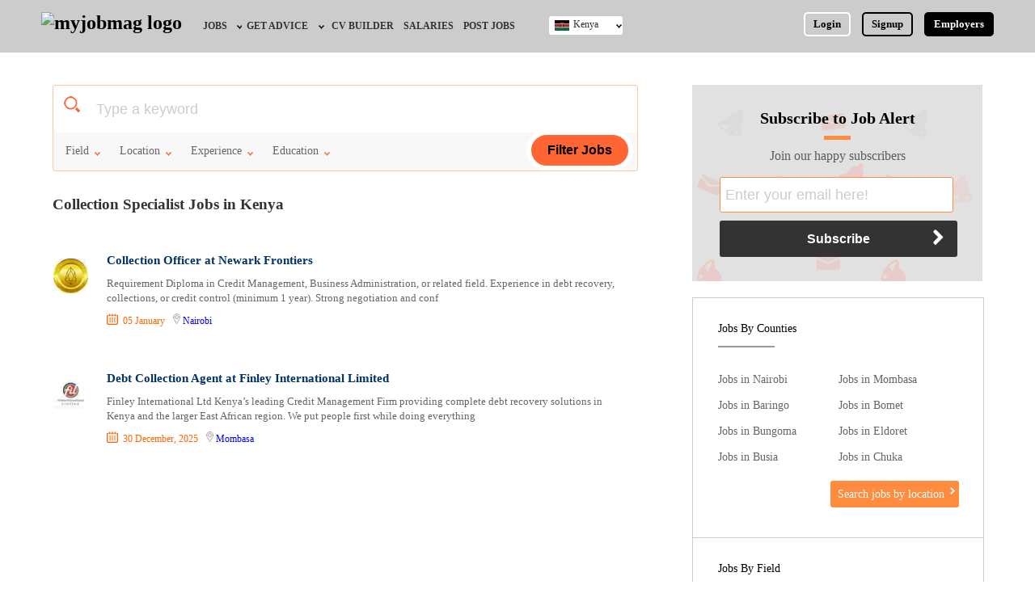

--- FILE ---
content_type: text/html; charset=utf-8
request_url: https://www.google.com/recaptcha/api2/aframe
body_size: 223
content:
<!DOCTYPE HTML><html><head><meta http-equiv="content-type" content="text/html; charset=UTF-8"></head><body><script nonce="jdDJCqV2A8PmfV1L6IlsIw">/** Anti-fraud and anti-abuse applications only. See google.com/recaptcha */ try{var clients={'sodar':'https://pagead2.googlesyndication.com/pagead/sodar?'};window.addEventListener("message",function(a){try{if(a.source===window.parent){var b=JSON.parse(a.data);var c=clients[b['id']];if(c){var d=document.createElement('img');d.src=c+b['params']+'&rc='+(localStorage.getItem("rc::a")?sessionStorage.getItem("rc::b"):"");window.document.body.appendChild(d);sessionStorage.setItem("rc::e",parseInt(sessionStorage.getItem("rc::e")||0)+1);localStorage.setItem("rc::h",'1767766711264');}}}catch(b){}});window.parent.postMessage("_grecaptcha_ready", "*");}catch(b){}</script></body></html>

--- FILE ---
content_type: text/javascript
request_url: https://www.myjobmag.co.ke/js/scroll-page.1730314956.js
body_size: 22535
content:
// JavaScript Document

function preloadImages()
{
	pic = new Image();
    pic2 = new Image();
	pic.src="images/loader.gif";
    pic2.src="images/job-title-icon2.png";
	
}

function selectCompany(company)
{
    document.getElementById('company-name-id').value=company.id;
    document.getElementById('company-name-input').value=company.name;
  // var showBox = document.getElementById('list-company');
    //showBox.innerHTML='';
   // showBox.style.dis
    box = document.getElementById('company-name-input');
    hideCompanyBox(box);
}

if(localStorage.getItem('cookieAgree'))
{} else {
	if(document.getElementById('cookies-notify'))
	{
		showCookiePolicy();
	}
}

function showCookiePolicy()
{
	 var cobox = document.getElementById('cookies-notify');
	 cobox.style.display='block';
	 cobox.style.bottom='0px';
}
function agreePolicyCookie()
{
  localStorage.setItem('cookieAgree', 1);
  box = document.getElementById('cookies-notify');
 
  box.style.bottom='-300px';
   //box.style.display='none';
  
}


preloadImages();

var autoSubmitFormInputs = Array();
function getWindowHeight()
{
	if(window.innerHeight) var winH = window.innerHeight;  else var winH = document.documentElement.clientHeight;
	return winH;
}
function getWindowWidth()
{
	if(window.innerWidth) var winW = window.innerWidth;  else var winW = document.documentElement.clientWidth;
	return winW;
}

function showPassword(box)
{
	if(box.previousSibling.type=='text'){
	box.previousSibling.type='password';
	box.style.backgroundPosition='left 2px top -2461px';
	}
	else {
	box.previousSibling.type='text';
	box.style.backgroundPosition='left 2px top -2426px';
	}
	
}

(function(){
    // Back to Top - by CodyHouse.co
	var backTop = document.getElementById('scroll-to-top'),
		// browser window scroll (in pixels) after which the "back to top" link is shown
		offset = 300,
		//browser window scroll (in pixels) after which the "back to top" link opacity is reduced
		offsetOpacity = 1200,
		scrollDuration = 700
		scrolling = false;
	if( backTop ) {
		//update back to top visibility on scrolling
		window.addEventListener("scroll", function(event) {
			if( !scrolling ) {
				scrolling = true;
				(!window.requestAnimationFrame) ? setTimeout(checkBackToTop, 250) : window.requestAnimationFrame(checkBackToTop);
			}
		});
		//smooth scroll to top
		backTop.addEventListener('click', function(event) {
			event.preventDefault();
			(!window.requestAnimationFrame) ? window.scrollTo(0, 0) : scrollTop(scrollDuration);
		});
	}

	function checkBackToTop() {
		var windowTop = window.scrollY || document.documentElement.scrollTop;
		( windowTop > offset ) ? addClass(backTop, 'cd-top--show') : removeClass(backTop, 'cd-top--show', 'cd-top--fade-out');
		( windowTop > offsetOpacity ) && addClass(backTop, 'cd-top--fade-out');
		scrolling = false;
	}
	
	function scrollTop(duration) {
	    var start = window.scrollY || document.documentElement.scrollTop,
	        currentTime = null;
	        
	    var animateScroll = function(timestamp){
	    	if (!currentTime) currentTime = timestamp;        
	        var progress = timestamp - currentTime;
	        var val = Math.max(Math.easeInOutQuad(progress, start, -start, duration), 0);
	        window.scrollTo(0, val);
	        if(progress < duration) {
	            window.requestAnimationFrame(animateScroll);
	        }
	    };

	    window.requestAnimationFrame(animateScroll);
	}

	Math.easeInOutQuad = function (t, b, c, d) {
 		t /= d/2;
		if (t < 1) return c/2*t*t + b;
		t--;
		return -c/2 * (t*(t-2) - 1) + b;
	};

	//class manipulations - needed if classList is not supported
	function hasClass(el, className) {
	  	if (el.classList) return el.classList.contains(className);
	  	else return !!el.className.match(new RegExp('(\\s|^)' + className + '(\\s|$)'));
	}
	function addClass(el, className) {
		var classList = className.split(' ');
	 	if (el.classList) el.classList.add(classList[0]);
	 	else if (!hasClass(el, classList[0])) el.className += " " + classList[0];
	 	if (classList.length > 1) addClass(el, classList.slice(1).join(' '));
	}
	function removeClass(el, className) {
		var classList = className.split(' ');
	  	if (el.classList) el.classList.remove(classList[0]);	
	  	else if(hasClass(el, classList[0])) {
	  		var reg = new RegExp('(\\s|^)' + classList[0] + '(\\s|$)');
	  		el.className=el.className.replace(reg, ' ');
	  	}
	  	if (classList.length > 1) removeClass(el, classList.slice(1).join(' '));
	}
})();

menuFixed = 0;
function fixSearch(a){
	
	
	searchBox = document.getElementById('search');
	var nav = document.getElementsByTagName('nav');
	menuBox = document.getElementById('menue-but-box');
	stitle = document.getElementById('search-title');
	advanceBox = document.getElementById('advance-search-but');
	dlogo = document.getElementById('d-site-logo');
	
	winW = getWindowWidth();

	if(a==0){
		
        
		if(!document.getElementById('search-box-wrap')){
	
            if(winW>750)
		{
            menuBox.style.position='fixed';
        }
            
		}
		
	xzsa = document.getElementById('dheader');
	
		
		if(winW<=950)
		{
			
			xzsa.style.boxShadow = "0px 0px 10px #ccc";
			
			if(typeof thisHomePage == 'undefined')
			{	
			
			dsearchboxx = document.getElementById('search');
			dsearchboxx.style.height='0px';
			}
			/*
			searchBox.style.paddingLeft ='9%';
			searchBox.style.paddingRight ='11%';
			searchBox.style.width ='80%';
			menuBox.innerHTML='';
			menuBox.style.width='2px';
			advanceBox.className = 'advance-search-but3';
			*/
			
            

			
			
		} 
		else if(winW<=1100){
			advanceBox.className = 'advance-search-but2';
			searchBox.style.paddingLeft ='17.5%';
			searchBox.style.paddingRight ='12.5%';
			searchBox.style.width ='70%';
			
			
			
		}
		else {
		
			advanceBox.style.display='none';
			advanceBox.className = 'advance-search-but2';
			searchBox.style.paddingLeft ='12.5%';
			searchBox.style.paddingRight ='7.5%';
			if(!document.getElementById('search-box-wrap')){
			dlogo.style.position='fixed';
			dlogo.style.zIndex=100000;
               // dlogo.style.top='10px';
                if(twb = document.getElementById('top-warning-box')){
                    twb.style.display='none';
                }
            
			}
            
            if(document.getElementById('search-box-wrap2'))
                {
                    
                    dlogo.style.backgroundColor='#f1f1f1';
                    dlogo.style.padding ='8px';
                    dlogo.style.paddingBottom='0px';
                    dlogo.style.paddingRight='5px';
                    dlogo.style.borderRadius='5px 5px';
                    
                   
                }
			
		}
		
		if(winW>950)
		{
					searchBox.style.position='fixed';
		searchBox.style.paddingTop ='5px';
		searchBox.style.paddingBottom ='8px';
		searchBox.className = 'search-sec-2';
		}

		

		
		//alert(winW);
		//advanceBox.className = 'advance-search-but2';
		if(winW>796)
		{
		nav[0].id = 'nav-sec';
		}
		
		
		
		
		var career = document.getElementById('get-advice-nav');
		//var jobBy = document.getElementById('jobs-by-nav');
		var jobz = document.getElementById('jobs-nav');
		career.id = 'get-advice-nav2';
		//jobBy.id = 'jobs-by-nav';
		jobz.id = 'jobs-nav2';
		
		 
		

		if(winW>750)
		{
		menuBox.style.display='block';
		menuBox.style.right='1%';
		menuBox.style.left='auto';
        }
		searchBoxFixedz = 1;
		document.getElementById('get-advice-nav').style.display='none';
		stitle.style.display='none';
		
		menuFixed=1;
		
		bxox = document.getElementById('category-search-box');
		if(bxox && bxox.style) { bxox.style.display='block'; }
		
	}
	else{
		
       if(document.getElementById('search-box-wrap2'))
                {
                    dlogo.style.backgroundColor='';
                    dlogo.style.padding ='';
                    //dlogo.style.paddingBottom='0px';
                   // dlogo.style.paddingRight='5px';
                    dlogo.style.borderRadius='';
                    
                   
                }
        
        
        
		if(winW>950)
		{
		menuBox.style.position='absolute';	
		searchBox.style.position='';
		searchBox.style.paddingTop ='15px';
		searchBox.style.paddingBottom ='10px';
		searchBox.className = '';
            
		}
		
		advanceBox = document.getElementById('advance-search-but');
		advanceBox.className = 'advance-search-but';
		advanceBox.style.display='block';
		
		dlogo.style.position='';
		dlogo.style.zIndex=100;
		if(twb = document.getElementById('top-warning-box')){
                    twb.style.display='block';
                }
		xzsa.style.boxShadow='';
		nav[0].id = '';
		var career = document.getElementById('get-advice-nav2');
		var jobz = document.getElementById('jobs-nav2');
		career.id = 'get-advice-nav';
		jobz.id = 'jobs-nav';
		
		searchBoxFixedz = 0;
		//document.getElementById('get-advice-nav').style.display='block';
        
		if(winW<=620){
			mbRight = '4%';
			mbLeft = 'auto';
            document.getElementById('get-advice-nav').style.backgroundImage='none';
		}
		else if(winW<=1000){
			mbRight = 'auto';
			mbLeft = '20px';
		}
		else if(winW<=1149){
			mbRight = 'auto';
			mbLeft = '20px';
		}
		else {
			menuBox.style.display='none';
			mbRight = '4%';
			mbLeft = 'auto';
		}
		
		menuBox.style.right=mbRight;
		menuBox.style.left=mbLeft;
		
		
		if(winW<=950)
		{
			searchBox.style.paddingLeft ='10%';
			searchBox.style.paddingRight ='10%';
			searchBox.style.width ='80%';
			//menuBox.innerHTML='Menu';
			//menuBox.style.width='39px';
			stitle.style.display='block';
			
		} 
		else if(winW<=1100){
			searchBox.style.paddingLeft ='17.5%';
			searchBox.style.paddingRight ='12.5%';
			searchBox.style.width ='70%';
			
		}
		else {
			searchBox.style.paddingLeft ='12.5%';
			searchBox.style.paddingRight ='7.5%';
		}
		
		menuFixed = 0;
		bxo = document.getElementById('category-search-box');
		if(bxo && bxo.style) { bxo.style.display='none'; }
	}
}

function checkMenueBox(check)
{
    
	winW = getWindowWidth();
	if(winW<796){
	box = document.getElementById('menue-back-box');
	bodyTag = document.getElementsByTagName('body')[0];
	if(check.checked)
	{
	box.style.display='block';
	bodyTag.style.overflow = 'hidden';
	} else {
		box.style.display='none';
		bodyTag.style.overflow = 'auto';
        
	}
	}
}
	
function findPos(obj) {
    var curtop = 0;
    if ( obj && obj.offsetParent) {
        do {
            curtop += obj.offsetTop;
        } while (obj = obj.offsetParent);
		curtop -=50
    return [curtop];
    }
}

var searchBoxFixedz = 0;
var rightAdFixed = 0;
var blogTopShare =0;

function pageScrollfx(ev){
	
	if(getWindowWidth()>1000){
	ritAd = document.getElementById('right-main-ad');
	
	p = Number(findPos(document.getElementById('br-all-str-rt')))+50;
	
    
	
    if(window.pageYOffset>p)
	{
		
		if(rightAdFixed==0){
		ritAd.style.position='fixed';
		ritAd.style.top='0px';	
		
		rightAdFixed =1;
		}
	} 
	
	else{
		//if(rightAdFixed==1){
		if(ritAd && ritAd.style) 
		{ritAd.style.position='';}
		rightAdFixed = 0;
		//}
		//ritAd.style.display='none';
		
	}
        
        
        
    pp = Number(findPos(document.getElementById('br-all-str-rt')))-10;
	ritAd3 = document.getElementById('right-main-ad3');
     subBox = Number(findPos(document.getElementById('main-subscribe-box')))-500;
    if(window.pageYOffset>pp)
	{
       
		if(rightAdFixed==0){
            
		ritAd3.style.position='fixed';
		ritAd3.style.top='70px';
        ritAd3.style.width='300px';
        ritAd3.style.display='block';
		rightAdFixed =1;
            
           
		}
        
        
             if(window.pageYOffset>subBox)
                 {
                     if(ritAd3 && ritAd3.style) {
                    //ritAd3.style.display='none'; 
                    // ritAd3.style.width='100%';
                         ritAd3.style.position='';
                         //rightAdFixed =0;
                     }
                 }
        else{
            ritAd3.style.position='fixed';
        }
       
	} 
	
	else{
		//if(rightAdFixed==1){
		if(ritAd3 && ritAd3.style) 
		{ritAd3.style.position='';
        
        ritAd3.style.width='100%';
        
        }
        
        
		rightAdFixed = 0;
		//}
		//ritAd.style.display='none';
		
	}
        
        
        
        
	
	p2 = Number(findPos(document.getElementById('blog-tag-title')))-250;
	
	if(window.pageYOffset>p2)
	{
		
		//ritAd.style.position='';
		ritAd.style.bottom='1000px';	
		ritAd.style.top='';
		
		
	}
	else{
		if(rightAdFixed==1){
		ritAd.style.top='0px';
		ritAd.style.bottom='';	
		}
	}
	
	p3 = Number(findPos(document.getElementById('blog-main-view')));
	shareBox = document.getElementById('blog-share-top');
	if(window.pageYOffset>p3)
	{
		if(blogTopShare==0){
		shareBox.style.position ='fixed';
		shareBox.style.top='100px';
		blogTopShare =1;
		}
	}else {
		//if(blogTopShare==1){
		if(shareBox && shareBox.style){ 
		shareBox.style.position ='';
		shareBox.style.top='';
		}
		blogTopShare =0;
			
		//}
		
	}
	
	p4 = Number(findPos(document.getElementById('blog-tag-title')))-300;
	if(window.pageYOffset>p4)
	{
		//if(blogTopShare==1){
			shareBox.style.top ='';
			shareBox.style.bottom='1000px';
			//blogTopShare =0;
		//}
	}
	else {
		if(blogTopShare==1){
			shareBox.style.bottom ='';
			shareBox.style.top='100px';
			//blogTopShare =1;
		}
	}
} 
	 
	 
	 
	 
	 /*
    if(window.pageYOffset>400)
	{
		scrollBut = document.getElementById('scroll-to-top');
		if(scrollBut.style.display!='block'){
		scrollBut.style.display='block';
		}
	}
	else {
	    scrollBut = document.getElementById('scroll-to-top');
		if(scrollBut.style.display!='none'){
		scrollBut.style.display='none';
		}
	} */
	
	if(window.pageYOffset>200 && searchBoxFixedz==0){
		
		fixSearch(0);
		//alert(searchBox);
	}else if(window.pageYOffset<200 && searchBoxFixedz==1){
		
		fixSearch(1);
	}
}
function showScrollBut() {
	
	
	
	if(window.pageYOffset>400){
	scrollBut = document.getElementById('scroll-to-top');
	scrollBut.style.display='block';
	}
	
	
	
}
window.onscroll=pageScrollfx;
document.body.onloadeddata = showScrollBut();

function showAdvanceSearch(but)
{
	but.style.height='0px';
	searchBox = document.getElementById('advance-fields');
	document.getElementById('search').style.height='auto';
	//searchBox.style.display='block';
	//.style.height='200px';
	winW = getWindowWidth();
	
	if(winW<=500)
	{
		mh = 240;
		keyBox = document.getElementById('search-key');
		locationBox = document.getElementById('search-location');
		locationBox.style.display='block';
		keyBox.style.borderBottomLeftRadius = '0px'; // standard
		keyBox.style.MozBorderBottomLeftRadius = '0px'; // Mozilla
		keyBox.style.WebkitBorderBottomLeftRadius = '0px'; // WebKit
	}
	else {
		mh = 124;
	}
	//alert(winW+''+mh);
	size_v (searchBox,0,mh,1,1);
	
	
}

function closeAdvanceSearch(but)
{
	searchBox = document.getElementById('advance-fields');
	
	winW = getWindowWidth();
	if(winW<=500)
	{
		mh = 270;

	locationBox.style.display='none';
	}
	else {
		mh = 124;
	}
	
	size_v (searchBox,mh,0,1,1);
	setTimeout("onShowAdvanc()",1200);
}

function onShowAdvanc()
{
	winW = getWindowWidth();
	
	
	advancBut = document.getElementById('advance-search-but');
	
	if(winW<=500)
	{
		 advh = 20;
		 		keyBox = document.getElementById('search-key');
		keyBox.style.borderBottomLeftRadius = '25px'; // standard
		keyBox.style.MozBorderBottomLeftRadius = '25px'; // Mozilla
		keyBox.style.WebkitBorderBottomLeftRadius = '25px'; // WebKit
		locationBox = document.getElementById('search-location');
	} else {
		if(menuFixed==1){
		advh = 20;
		} else {
			advh = 13;
		}
	}
	size_v (advancBut,0,advh,1,1);
}

function size_v (obj,start,end,time,ease)
{			
			if(navigator.appName=='Microsoft Internet Explorer'){time=time/4;}
			var k="blop" + Math.ceil(Math.random() * 1000000)
			eval(k+"=new Object();");eval(k+".id=obj;");var count=Math.ceil(time/0.04);			
			var icount=1/count;
			var count2=0;var temp=start;var dist=end-start; var interval=dist/count;
			eval(k+".handleSize=function(){ if(ease==0){start = temp + dist * count2*icount;this.id.style.height=start+'px';count2 ++;}			else { start =temp + dist * Math.sin(Math.PI * count2 * icount * 0.5);this.id.style.height=start+'px';count2 ++;} if(count2 <=count ){setTimeout('"+k+".handleSize()',40); } }");
			eval("setTimeout('"+k+".handleSize()',40);");
}

function handleSselect(obj,field)
{
	if(obj.value=='') { obj.style.color='#CCC';} else {obj.style.color='#000';} if(obj.value==''){obj.name='';} else { obj.name=field}
}

function showBoxNow(but,box)
{
	document.body.onclick=null;
	box.style.display='block';
	but.parentNode.onmouseleave = function () 
	{
		document.body.onclick=function()
		{
            //alert(0);
			hideBoxNow(box);
            
		}
	}
}


function hideBoxNow(box)
{
	if(box.style.display=='block'){ box.style.display='none';}
	box.style.display='none';;
}

function dropMultiSelect(but,box)
{
    
	//box = document.getElementById('select-option-house');
	if(box.style.display=='block'){hideBoxNow(box)} else {
    // 
        allDropBox = document.getElementsByClassName('select-option-house');
    for(i=0;i<allDropBox.length;i++)
        {
            allDropBox[i].style.display='none';
        }
        
	showBoxNow(but,box);
       
        
	}
    
}
function selectOption(opt,wbox,field)
{

	wbox.style.display='block';;
	dbox = opt.parentNode.parentNode.parentNode.previousSibling;
	//alert(dbox);
	//document.getElementById('multiple-select');
	val = dbox.value;
	if(val==dbox.title || val==''){ coma = ''; } else { coma = '--';}
			
	if(opt.checked==true){
		if(coma=='') dbox.value = '';
		dbox.value += coma+opt.value;
		//fieldVal = dbox.value;
		opt.parentNode.style.backgroundColor='#FF9';
		
	} else {
		dbox.value= dbox.value.replace(opt.value+coma, "");
		dbox.value= dbox.value.replace(coma+opt.value, "");
		dbox.value= dbox.value.replace(opt.value, "");
		if(dbox.value=='')dbox.value=dbox.title;
		opt.parentNode.style.backgroundColor='#FFF';
	}
	
	val = dbox.value;
	if(val==dbox.title || val==''){ dbox.name=''; dbox.style.color='#CCC'; } else { dbox.name=field;
	dbox.style.color='#000';
	}

}


function selectOption3(opt,wbox,field)
{

	wbox.style.display='block';;
	dbox = opt.parentNode.parentNode.parentNode.previousSibling;
	//alert(dbox);
	//document.getElementById('multiple-select');
	val = dbox.value;
	//if(val==dbox.title || val==''){ coma = ''; } else { coma = '--';}
			
	if(opt.checked==true){
		//if(coma=='') dbox.value = '';
		dbox.value = opt.value;
		//fieldVal = dbox.value;
        allOpt = opt.parentNode.parentNode.querySelectorAll('input[type="radio"]');
        for(o=0;o<allOpt.length;o++)
            {
                allOpt[o].parentNode.style.backgroundColor='#FFF';
            }
		opt.parentNode.style.backgroundColor='#FF9';
		
	} else {
		dbox.value= '';
        //dbox.value.replace(opt.value+coma, "");
		//dbox.value= dbox.value.replace(coma+opt.value, "");
		//dbox.value= dbox.value.replace(opt.value, "");
		//if(dbox.value=='')dbox.value=dbox.title;
		opt.parentNode.style.backgroundColor='#FFF';
	}
	
	val = dbox.value;
	if(val==dbox.title || val==''){ dbox.name=''; dbox.style.color='#CCC'; } else { dbox.name=field;
	dbox.style.color='#000';
	}

}


function uncheckAll(box) {
  box.querySelectorAll('input[type="checkbox"]')
    .forEach(el => el.checked = false);
}

function showEmailHost(box)
{
	email = box.value;
	
	if(email.substr(email.length - 1)=='@'){
		//document.getElementById('mail-host-house').style.display='block';
		
		box.parentNode.lastChild.style.display='block';
	}
}

function choseEmailHost(mailLi){
	
	inputBox = mailLi.parentNode.parentNode.parentNode;
	inputBox = inputBox.getElementsByTagName('input');
	email = inputBox[0].value;
	atPoz = email.indexOf('@', 0);
	if(atPoz>=0)
	{
		email = email.substr(0, atPoz);
	}
	email = email+mailLi.innerHTML;
	inputBox[0].value = email;
}

/*
divToHide = '';
window.onload = function(){
  var divToHide = document.getElementById('mail-host-house');
  document.onclick = function(e){
    if(e.target.id !== 'mail-host-house'){
      //element clicked wasn't the div; hide the div
      alert(divToHide);
	  divToHide.style.display = 'none';
    }
  };
};
*/

function activeSubscribe(box)
{
	var divToHide = box.parentNode.lastChild;
  document.onclick = function(e){
	  
	  divToHide.style.display = 'none';
	 
  };
  
  

}

function onSubmit(token) {
         subscribeEmail = document.getElementsByName('subscribe_email_input');
		 for(i=0;i<subscribeEmail.length;i++){
			 if(subscribeEmail[i].value!=''){
				 //alert(subscribeEmail[i].value);
				 subscribeEmail[i].parentNode.submit();
				 break;
			 }
		 }
       }

function organizeSearchData()
{
	stxt = document.getElementById('s-keyword-input');
	if(stxt.value!=''){
	
	selectSearchField(stxt,'q',stxt.value);
	stxt.value = '';
	}
	formTag = document.getElementById('job-search-form-2');
	
	fields = Array('q','location','field','education','experience');
	c = fields.length;
	
	for(f=0;f<c;f++)
	{
		allSelected = document.querySelectorAll(".s-search-"+fields[f]);
		l = allSelected.length;
		sLocation = '';
		for(i=0;i<l;i++)
		{
			if(i>0) sLocation += '--';
			sLocation += allSelected[i].innerHTML; 
		}
		if(sLocation!=''){
		
		//alert(sLocation);
		inputBox = document.createElement('input');
		inputBox.name = fields[f];
		sLocation = sLocation.replace('&amp;','&');
		inputBox.value = sLocation;
		inputBox.type='hidden';
		formTag.appendChild(inputBox);
		
		
		}
	}
	
	formTag.submit();
}

function selectSearchField(box,field,data)
{
	holdbox = document.getElementById('selected-keyz');
	
	prevKeywords = holdbox.innerHTML;
	
	id = 's-k-'+field+'-keyw';
	
	if(!document.getElementById(id))
	{
	
	dataBox = document.createElement('div');
	dataBox.className = 'filtered';
	dataBox.id = id;
	
	dataBox.innerHTML = '<span class="s-search-'+field+'">'+data+'</span> <span class="close-filtered" onClick="removeSearchField(this.parentNode)">X</span>';
	holdbox.appendChild(dataBox);
	
	if(prevKeywords=='' && field == 'q'){ 
		organizeSearchData();
	}
	
	} else {
		sdbox = document.getElementById(id);
		sdbox.style.backgroundColor='#FC0';
        sdbox.firstChild.innerHTML = data;
		setTimeout(function () { sdbox.style.backgroundColor='#CCC'; },200)
		
	}
}

function removeSearchField(box)
{
	holdbox = document.getElementById('selected-keyz');
	holdbox.removeChild(box);
}

if(document.getElementById('s-keyword-input')){
document.getElementById('s-keyword-input').onkeypress = function(e)
{
    if (!e) e = window.event;
    var keyCode = e.keyCode || e.which;
    if (keyCode == '13'){
		if(this.value!=''){
      selectSearchField(this,'q',this.value);
	  
	  this.value = '';
		}
      return false;
    }
 }
}
 
if(document.getElementById('job-search-form-2')){  
document.getElementById("job-search-form-2").onkeypress = function(e) 
{
  var key = e.charCode || e.keyCode || 0;     
  if (key == 13) {
    e.preventDefault();
  }
}
}

function getXmlHttpRequestObject() 
{
	if (window.XMLHttpRequest) 
	{
		return new XMLHttpRequest();
	} 
	else if(window.ActiveXObject) 
	{
		return new ActiveXObject("Microsoft.XMLHTTP");
	}
}




function suggestCompany(box)
{
	keyword = box.value;
	
	if(keyword=='') { 
        
        hideCompanyBox(box);
        document.getElementById('company-name-id').value='';
                    
    }
   
	param = 'act=company_list&key='+encodeURIComponent(keyword);
 
	//loadingPos = '';
	keyword = keyword.replace(/^\s+/,"");
	box.value=keyword;
	if(keyword.length>=3){
	//alert(param);
	sendAjax(box,param);
        
	} else {
       document.getElementById('company-name-id').value=''; 
    }
}





function suggestOptions(box,table,col,keyword,limit)
{
	
	
	if(keyword=='') { hideSuggestionBox(box); }
	param = 'act=suggest&table='+table+'&col='+col+'&key='+keyword+'&limit='+limit;	
	//loadingPos = '';
	keyword = keyword.replace(/^\s+/,"");
	box.value=keyword;
	if(keyword.length>=2){
	//alert(param);
	
	sendAjax(box,param);
	}
}

function hideSuggestionBox(box){
	setTimeout(function () { hideSBN0w(box) },200);
}

function hideSBN0w(box){
	if(document.getElementById('show-option-box')){
		var showBox = document.getElementById('show-option-box');
		showBox.innerHTML='';
		showBox.style.display='none';
	}
		stopLoading(box);
}


function hideCompanyBox(box){
  
	setTimeout(function () { hideSBN022(box) },200);
}

function hideSBN022(box){
	if(document.getElementById('list-company')){
		var showBox = document.getElementById('list-company');
		showBox.innerHTML='';
		showBox.style.display='none';
	}
		stopLoading(box);
}

function sendAjax(box,param)
{
	
	obj = getXmlHttpRequestObject();
	if(obj.readyState == 4 || obj.readyState == 0)
	{
		
		//alert("/ajax.php?"+param);
		obj.open("GET", "/ajax.php?"+param, true);
		obj.send(null);
		
		showLoading(box);
		
		//timeCheck = setTimeout("timeout()",10000);
		obj.onreadystatechange = function () {return handleAjax(obj,box); }

	}
}

function handleAjax(obj,box){
	
	if(obj.readyState == 4 || obj.readyState == 0)
		{	
			if(xmldoc = obj.responseXML) 
			{
				 
				//clearTimeout(timeCheck);
				if(response = xmldoc.getElementsByTagName("response")[0].firstChild.nodeValue){
				
				if(response=='OK'){
				
					act = xmldoc.getElementsByTagName("action")[0].firstChild.nodeValue
					
					if(act=='suggest'){
						
						var allOptions = xmldoc.getElementsByTagName("options");	
						handleSuggestion(allOptions,box);	
					}
                    else if(act=='company_list')
                    {
                      var allOptions2 = xmldoc.getElementsByTagName("options");	
				        handleCompanyList(allOptions2,box);	  
                    }
					else if(act=='fb_signup'){
						rdUrl = xmldoc.getElementsByTagName("rdurl")[0].firstChild.nodeValue;
						userId = xmldoc.getElementsByTagName("user_id")[0].firstChild.nodeValue;
						//alert(userId);
						//if(rdUrl.charAt(0)=='/') rdUrl = rdUrl.replace('/','');
						
						//window.location.assign(rdUrl);
					}
						
				} else {
					
					//document.getElementById("error-msg").innerHTML=response;
					//handlePayBut();
				}
				}
			}
		}
}


function handleSuggestion(allOptions,box)
{
	var info = ''; allExistingSugg = Array();
	for(i=0;i<allOptions.length;i++)
	{				
		optionId = allOptions[i].getElementsByTagName("option_id")[0].firstChild.nodeValue;
		optionName = allOptions[i].getElementsByTagName("option_name")[0].firstChild.nodeValue;
       
		info +='<a href="javascript:;" onclick="selectOption2(this)">'+optionName+'</a>';
		allExistingSugg[i] =  optionName;
	}
	
	if(document.body.contains(document.getElementById('show-option-box'))){
	
	var showBox=document.getElementById("show-option-box");
		    } else{
     var showBox = document.createElement('div');
	    
		showBox.id = 'show-option-box';
    }
	

		showBox.style.display='block';
		showBox.innerHTML=info;
		if(box.id=='cv-skill-input'){
			
		box.parentNode.style.position='static';
		
		} else {
			box.parentNode.style.position='relative';
		}
		box.parentNode.insertBefore(showBox, box); 
		stopLoading(box);
}


function handleCompanyList(allOptions,box)
{
   
	var info = ''; 
    //allExistingSugg = Array();
	for(i=0;i<allOptions.length;i++)
	{				
		optionId = allOptions[i].getElementsByTagName("option_id")[0].firstChild.nodeValue;
		optionName = allOptions[i].getElementsByTagName("option_name")[0].firstChild.nodeValue;
        ban = allOptions[i].getElementsByTagName("ban")[0].firstChild.nodeValue;
        if(ban==1){
            optionName4 = optionName+ " - <i style='color:red'>Banned</i>";
        } else {
            optionName4 = optionName;
        }
		info +='<a href="javascript:;" name="'+optionName+'" onclick="selectCompany(this)" id="'+optionId+'">'+optionName4+'</a>';
		//allExistingSugg[i] =  optionName;
	}
	

	
	var showBox=document.getElementById("list-company");
		   
	

		showBox.style.display='block';
		showBox.innerHTML=info;
	
		//box.parentNode.insertBefore(showBox, box); 
		stopLoading(box);
}

function showLoading(box)
{
	//box.style.backgroundPosition=loadingPos;
	box.style.backgroundImage='url(/images/loader.gif)';
}

function stopLoading(box)
{
	//box.style.backgroundPosition;
	box.style.backgroundImage='';
}

function stopLoading4(box)
{
	//box.style.backgroundPosition;
	box.style.backgroundImage='';
    
}

function decodeHtml(html) {
    var txt = document.createElement("textarea");
    txt.innerHTML = html;
    return txt.value;
}

function selectOption2(opt){
	
	dInput = opt.parentNode.nextSibling;
	
	inputValx = dInput.value; 
	inputValA = inputValx.split(',');
	inputValA[inputValA.length-1] = decodeHtml(opt.innerHTML);
	
	dInput.value= inputValA.join(', ');
	
	if(dInput.name=='multi-keyword'){
	selectSearchField(opt,'q',dInput.value);
	dInput.value = '';
	}
	
	if(autoSubmitFormInputs.indexOf(dInput.parentNode.id) > -1){
	
		
		form = dInput.parentNode.parentNode;
		allFormInputs = form.getElementsByTagName('input');
		subbut = allFormInputs[allFormInputs.length-1];
		subbut.click();
		
	//document.getElementById('search-salary-review-form');
	}
}

function popUp(id,w,h)
{
	winH = getWindowHeight();
	winW = getWindowWidth();
	
	//wrp = document.getElementById("main-wrapper");
	
	//wrp.style.height=winH+'px';
	//wrp.style.overflow='hidden';
	popBox = document.getElementById("pop-window");
	popHold = document.getElementById("pop-hold");
	popHold.style.width='100%';
	popHold.style.height='auto';
	unt = 'px';
	mL = (winW-w)/2;
	if(winW<500){ w = 90; unt='%'; mL=5; ww = w;} else { ww = Number(w)-40}
	popBox.style.width=w+unt;
	//popBox.style.height=h+'px';
	
	mT = 30;
	popBox.style.marginLeft=mL+unt;
	
	popHold.style.display='block';
	fade (popHold,0,1,0.2,0.2);
	idBox = document.getElementById(id);
	//idBox.style.display='block';
	contentBox = document.getElementById('pop-content');
	
	contentBox.innerHTML = '';
	contentBox.innerHTML = idBox.innerHTML;
	//contentBox.appendChild(idBox);
	
	if (typeof h === 'undefined') {
    wh = contentBox.offsetHeight;
	wh = wh + 40;
} else {
		
		wh=h;
}


	ch = wh;

	if(ch>winH) ch = winH;
	//alert(ch);
	dh = winH - ch;
	mT = dh/2;

if(winW<500){mT=10;}	
	//alert(ch+mT);
popBox.style.marginTop=mT+'px';
	contentBox.style.height=ch+'px';
	
	contentBox.style.width = ww+unt;
	
//	topPad = (winH-500)/2;
//	popBox.style.top = topPad+'px';
}



function popUp2(id,w,h)
{
	winH = getWindowHeight();
	winW = getWindowWidth();
	
	//wrp = document.getElementById("main-wrapper");
	
	//wrp.style.height=winH+'px';
	//wrp.style.overflow='hidden';
	popHold = document.getElementById(id);
	popBox = popHold.firstChild.nextSibling;//document.getElementById("pop-window");
	popHold.style.width='100%';
	popHold.style.height='auto';
	unt = 'px';
	mL = (winW-w)/2;
	contentBox = popBox.firstChild.nextSibling;
	if(winW<500)
	{ 
		w = 90; unt='%'; mL=5;
		contentBox.style.width = '90%';
		contentBox.style.paddingLeft='5%';
		contentBox.style.paddingRight='5%';
	} else {
		contentBox.style.width = Number(w-40)+'px';
	}
	popBox.style.width=w+unt;
	//popBox.style.height=h+'px';
	
	mT = 30;
	popBox.style.marginLeft=mL+unt;
	
	popHold.style.display='block';
	fade (popHold,0,1,0.2,0.2);
	idBox = document.getElementById(id);
	//idBox.style.display='block';
	
	//document.getElementById('pop-content');
	//contentBox.innerHTML = '';
	//contentBox.innerHTML = idBox.innerHTML;
	//contentBox.appendChild(idBox);
	
	if (typeof h === 'undefined') {
    wh = contentBox.offsetHeight;
	wh = wh + 50;
} else {
		
		wh=h;
}

	ch = wh;
	if(ch>winH) ch = winH;
	//alert(ch);
	dh = winH - ch;
	mT = dh/2;
	
popBox.style.marginTop=mT+'px';
	contentBox.style.height=(ch-80)+'px';
	//	topPad = (winH-500)/2;
//	popBox.style.top = topPad+'px';
}

function hidePop2()
{
	popHold = document.getElementById("pop-hold");
	popHold.style.display='none';
	popHold.style.width='0px';
	popHold.style.height='0px';
}

function hidePop22(id)
{
	popHold = document.getElementById(id);
	popHold.style.display='none';
	popHold.style.width='0px';
	popHold.style.height='0px';
}


function closeWin()
{
	
	popHold = document.getElementById("pop-hold");
	
	if(document.getElementById('job-widget-job-box')){
	dbox = document.getElementById('job-widget-job-box');
	info = '<div id="widget-loading"><i>Loading&nbsp;&nbsp;</i><img src="/images/loader.gif" /></div>#iframe#';
	dbox.innerHTML = info;
	}
	//popHold.style.display='none';
	//wrp = document.getElementById("main-wrapper");
	
	//wrp.style.height='auto';
	//wrp.style.overflow='auto';
	fade (popHold,1,0,0.2,0.2);
	setTimeout("hidePop2()",1000);
	
}


function closeWin2(id)
{
	
	popHold = document.getElementById(id);
	fade (popHold,1,0,0.2,0.2);
	setTimeout(function ()
	{
		popHold = document.getElementById(id);
	popHold.style.display='none';
	popHold.style.width='0px';
	popHold.style.height='0px';
	
	},1000);
	
}


function showReportWindow(id)
{
	//document.getElementById('report-review-id').value=id;
	popUp('report-box',600);
}

function fade (obj,start,end,time,ease)
{
			if(navigator.appName=='Microsoft Internet Explorer'){time=time/4;}
			var h="lop"+Math.ceil(Math.random() * 100000)
			var f="fade"+ h+ Math.ceil(Math.random() * 10000)
			eval(f+"=new Object();");
			eval(f+".id=obj;");
			var count=Math.ceil(time/0.04);
			var icount=1/count;
			var count2=0;var temp2342342=start;var dist726252=end-start; var interval=dist726252/count;
			eval(f+".handleSize=function(){if(ease==0){start = temp2342342 + dist726252 * count2*icount;	this.id.style.opacity=start;this.id.style.filter=('progid:DXImageTransform.Microsoft.Alpha(opacity=' + start*100 + ')');count2 ++;} else{start =temp2342342 + dist726252 * Math.sin(Math.PI * count2*(icount * 0.5));this.id.style.opacity=start;this.id.style.filter=('progid:DXImageTransform.Microsoft.Alpha(opacity=' + start*100 + ')');count2 ++;}if(count2 >count ){window.clearInterval("+f+".sid);}}");
			eval(f+".sid=setInterval('"+f+".handleSize()',40);");
}


function fbLogin(rdUrl) {
 FB.login(function(response) {
  // console.log(response);
   if (response && !response.error) {

	console.log('Welcome!  Fetching your information.... ');
    FB.api('/me?fields=first_name,last_name,email', function(response) {
      console.log('Successful login for: ' + response.name);
      
	  id =response.id;
	  email = response.email;
	  fname = response.first_name;
	  lname = response.last_name;

	  if(id!='' && typeof id === "undefined"){
	  }else{
	  	socialLogin(rdUrl,fname,lname,email,'f'+id,2);
	  }
    
	});
	//socialLogin('Nnadi','Chisom','ezekasie220@yahoo.com','male','f22222',1);
  }
  
}, {scope: 'public_profile,email'});
  }
  
  function statusChangeCallback(response) {
    console.log('statusChangeCallback');
    console.log(response);
    // The response object is returned with a status field that lets the
    // app know the current login status of the person.
    // Full docs on the response object can be found in the documentation
    // for FB.getLoginStatus().
    if (response.status === 'connected') {
      // Logged into your app and Facebook.
      //testAPI();
    } else {
      // The person is not logged into your app or we are unable to tell.
     // document.getElementById('status').innerHTML = 'Please log ' +
        //'into this app.';
    }
  }

  // This function is called when someone finishes with the Login
  // Button.  See the onlogin handler attached to it in the sample
  // code below.
  function checkLoginState() {
    FB.getLoginStatus(function(response) {
      statusChangeCallback(response);
    });
  }
  
  function socialLogin(rdurl,fname,lname,email,id,source){
	if(typeof id==='undefined'){}else{
	param = 'act=fb_signup&id='+id+'&email='+email+'&first_name='+fname+'&last_name='+lname+'&source='+source+'&rdurl='+rdurl;
	sendAjax(document.body,param,rdurl);
	}
	
}

function validateChangePass(form)
{
	msg = '';
	errorBox = document.getElementById('error-box');
	errorBox.innerHTML = '';
	pass1 = document.getElementById("password-1").value;
	pass2 = document.getElementById("password-2").value;
	if(pass1=="") msg = "You didn't chose any password"; 
	else {
		if(pass2=="") msg = "Retype your password"; 
		else {
			if(pass1==pass2)
			{
				form.action = '';
				form.submit();
				
			} else {
				msg = "The two password doesn't match";
			}
		}
	}
	if(msg!='') {
		
		errorBox.style.display='block';
		errorBox.innerHTML = msg;
	}
}

function selectJF(box)
{
	fid = box.firstChild.value;
	if(selectedFieldX.includes(fid) == true){
		box.style.backgroundImage = '';
		box.style.backgroundColor = '';
		var index = selectedFieldX.indexOf(fid);
		if (index !== -1) selectedFieldX.splice(index, 1);

	} else {
		box.style.backgroundImage = 'url(../images/ok.png)';
		selectedFieldX.push(fid);
		box.style.backgroundColor = '#FFC';
		box.style.borderColor = '#FFC';
	}
	
	
}

function processChooseField(form)
{
	fields = selectedFieldX.toString();
	document.getElementById('chosen-fields').value = fields;
	form.action='';
	form.submit();
}

function showEdit(cat)
{
	
	document.getElementById(cat+'-anko').style.display='none';
	catBox = document.getElementById(cat);
	catSelect = catBox.getElementsByTagName('select');
	c = catSelect.length;
	for(i=0;i<c;i++){
		catSelect[i].style.borderColor='#ccc';
		catSelect[i].style.paddingLeft='5%';
		catSelect[i].removeAttribute('disabled');
	}
	document.getElementById(cat+'-ssb').style.display='block';
	
}

function hideEdit(cat)
{
	document.getElementById(cat+'-anko').style.display='block';
	catBox = document.getElementById(cat);
	catSelect = catBox.getElementsByTagName('select');
	c = catSelect.length;
	for(i=0;i<c;i++){
		catSelect[i].style.borderColor='#fff';
		catSelect[i].style.paddingLeft='0%';
		catSelect[i].readonly='true';
		catSelect[i].setAttribute('disabled','disabled');
	}
	document.getElementById(cat+'-ssb').style.display='none';
	
}

function closeMenueBox(but){
	document.getElementById('menue-but-box').click();
	document.body.style.overflow='auto';
}

function loadFrame ()

{
	
	var s=getUrl();

	var wi= getObj('widget_width').value; var he= getObj('widget_height').value;

contBox = document.getElementById('job-widget-job-box');
info = contBox.innerHTML;
//contBox.style.display='none';
info = info.replace("#iframe#", s);
contBox.innerHTML = info;

w = Number(wi)+44;
h = Number(he);
//alert(w+'--'+h);
popUp('job-widget-job-box',w,h);
/*
	wi=parseInt(wi)+40;he=parseInt(he)+90;

	var alerth=new customalert(wi, he, '', 'Close', '#FFFFFF', s,'',  '','');

	alerth.init();
*/
}

function getUrl()

{

	
	var field=getMultiSelect('field'); var f=field.join(); var industry=getMultiSelect('industry');var i=industry.join();

	var temp=''; 

	temp+= 'field='+f+'&';

	temp+= 'industry='+i+'&';

	temp+= 'keyword='+getObj('keyword').value+'&';

	temp+= 'count='+getObj('number_of_jobs').value+'&';

	temp+= 'title='+getObj('widget_title').value+'&';

	temp+= 'width='+getObj('widget_width').value+'&';

	temp+= 'height='+getObj('widget_height').value+'&';

	temp+= 'bgcolor='+getObj('background_color').value+'&';

	temp+= 'border_color='+getObj('border_color').value+'&';

	temp+= 'border_thickness='+getObj('border_thickness').value+'&';

	temp+= 'font_type='+getObj('font_type').value+'&';

	temp+= 'title_font_size='+getObj('title_font_size').value+'&';

	temp+= 'title_font_color='+getObj('title_font_color').value+'&';

	temp+= 'font_size='+getObj('font_size').value+'&';

	temp+= 'font_color='+getObj('font_color').value+'&';

	temp+= 'link_color='+getObj('link_color').value+'&';

	temp+= 'show_logo='+getObj('show_logo').value+'&';

	temp+= 'scroll='+getObj('scroll').value;

	var wi=getObj('widget_width').value, he=getObj('widget_height').value;

	temp=encodeURI(temp);
	
	var s='<iframe onload="hidwloader()" src="'+activeSiteDomain+'/widget/feed.php?'+temp+'" frameborder="0" width="'+wi+'" height="'+he+'" scrolling="no"></iframe>';
	
	return s;	

}

function hidwloader(){
	document.getElementById('widget-loading').style.display='none';
}

function getObj(n){ return document.getElementById(n);}

function getMultiSelect(n){var select1 = getObj(n);  var selected1 = []; for (var i = 0; i < select1.length; i++) {     if (select1.options[i].selected) selected1.push(select1.options[i].value); } return selected1;}

function getDetails ()

{


	var s=getUrl();

	var s2="<span style='font-size: 13px;'>Copy the code below and paste in any choice location on your website.</span><p><textarea onclick='this.focus();this.select()' width='380' height='120' readonly='readonly' style='margin:20px; border:solid #DDD 1px; width:480px; height:230px;' id='divJobWidgetCode'>"+s+"</textarea></p>"; 
document.getElementById('job-widget-code').innerHTML = s2;
	popUp('job-widget-code',550,300);
	//var alerth=new customalert(550, 390, '', 'Close', '#FFFFFF', s2,'',  '','');

	//alerth.init();


}

function validateEmail(email){var re=/^(([^<>()\[\]\\.,;:\s@"]+(\.[^<>()\[\]\\.,;:\s@"]+)*)|(".+"))@((\[[0-9]{1,3}\.[0-9]{1,3}\.[0-9]{1,3}\.[0-9]{1,3}])|(([a-zA-Z\-0-9]+\.)+[a-zA-Z]{2,}))$/;return re.test(email);}


function abcdload()
{
	// alert(0);
 	var tag = document.createElement("script");
	tag.src = "https://www.google.com/recaptcha/api.js";
	document.getElementsByTagName("head")[0].appendChild(tag);
}

function hcaptchaload()
{
	// alert(0);
 	var tag = document.createElement("script");
	tag.src = "https://hcaptcha.com/1/api.js";
	document.getElementsByTagName("head")[0].appendChild(tag);
}


function pushUpdateLastOpen(userId)
{
	 
	var url_string = window.location.href;
	var url = new URL(url_string);
	var c = url.searchParams.get("utm_source");
	if(c!==null && c=='push')
	{
	 
	 	param = 'upd='+userId;
	 //alert(param);
	 	sendAjax3(param);
	
	}
}

var searchBoxz = 0;

function showSearchBox(t,box)
{
	
	form = document.getElementById('search');
   
	if(t==1)
	{
        if(dcbox = document.getElementById('cat-search-hold-box'))
            {
                dcbox.style.display='block';
            }
		window.scrollTo(0, 0);
	}
	else {
      
	if(searchBoxz==1)
	{
       
		//form.style.display='none';
		form.style.height='0px';
		//size_v (form,130,0,0.0005,0.0005);
		searchBoxz =  0;
		
		box.style.backgroundColor='inherit';
	}
	else {
	
     
	form.style.height='130px';
        //form.style.zIndex='9999999999999999999';
	//size_v (form,0,130,0.0005,0.0005);
	searchBoxz = 1;
	box.style.backgroundColor='#DFDFA2';
	
	}
	}
}

function setSelectedCV(cvId)
{

	cv_but = document.getElementById('ja-view-cv');
	if(cvId==''){
		cv_but.style.display='none';
		cv_but.onclick= '';	
	}else{
	cv_but.style.display='block';
	cv_but.onclick=function(){
	window.open(cvLinks[cvId], 'download-cv', 'width=600,height=436'); return false;
	}
}
}

function showFAQ(but)
{
	if(but.name==1){
	but.nextSibling.style.height='0px';
	but.name=0;
	but.style.backgroundColor='#f1f1f1';
	but.style.backgroundPosition='2% -2525px';
	but.style.color='#333';
	}else{
	h = but.nextSibling.firstChild.offsetHeight;
	but.nextSibling.style.height=h+'px';
	but.name=1;
	but.style.backgroundColor='#666';
	but.style.color='#fff';
	but.style.backgroundPosition='2% -2582px';
	}
}



function showEditCVForm(but)
{
  
	h = but.parentNode.parentNode.nextSibling.firstChild.offsetHeight;
	but.parentNode.parentNode.nextSibling.style.height=h+'px';
	
	h2 = but.parentNode.parentNode.offsetHeight;
	
	size_v (but.parentNode.parentNode,h2,0,0.1,0.5);
	//but.previousSibling.style.height=h2+'px';
	//but.previousSibling.style.height='0px';
	
	
}

function showEditCVForm2(but)
{
	h = but.parentNode.parentNode.parentNode.nextSibling.firstChild.offsetHeight;
	but.parentNode.parentNode.parentNode.nextSibling.style.height=h+'px';
	
	h2 = but.parentNode.parentNode.parentNode.offsetHeight;
	
	size_v (but.parentNode.parentNode.parentNode,h2,0,0.1,0.5);
	//but.previousSibling.style.height=h2+'px';
	//but.previousSibling.style.height='0px';

}


function hideEditCVForm(but)
{
	
	but.parentNode.parentNode.parentNode.style.height='0px';
	
	h2 = but.parentNode.parentNode.parentNode.previousSibling.firstChild.offsetHeight;
	
	but.parentNode.parentNode.parentNode.previousSibling.style.height=h2+'px';
	//h2 = but.parentNode.offsetHeight;
	
	//size_v (but.parentNode,h2,0,0.1,0.5);
	
	/*
	
	
	
*/
	
	
}

function showAddCVdata(but)
{
	h = but.parentNode.nextSibling.firstChild.offsetHeight;
	but.parentNode.nextSibling.style.height=h+'px';
}

function showCertiExpDate(but)
{
	
	if(but.checked==true){
	but.parentNode.nextSibling.style.display='none';
	} else {
		but.parentNode.nextSibling.style.display='block';
	}
}

function showWorkEndDate(but)
{
	var form = but.parentNode.parentNode.parentNode;
	if(but.checked==true){
	but.parentNode.nextSibling.style.display='none';
	form.style.height='auto';
	
	//style.height='auto';
	form['end_month'].value='';
	form['end_year'].value='';
	} else {
		
		form.style.height='auto';
		but.parentNode.nextSibling.style.display='block';
		
	}
}

function addMoreSkill2(but)
{
    allSkillInputs = Number(document.getElementById('skill_no').value);
    
	but.parentNode.parentNode.style.height='auto';
	var skillInput = document.createElement('input');
	skillInput.className ='field-input2';
	skillInput.style.backgroundImage ='none';
	skillInput.maxLength="50";
	skillInput.type='text';
	allSkillInputs += 1;
	skillInput.placeholder="Skill "+allSkillInputs;
    skillInput.name="skill"+allSkillInputs;
	
	skillInput.autocomplete="off";
	skillInput.onkeyup = function ()
	{
	suggestOptions(this,'skills','name',this.value,50);
	}
	
	skillInput.onblur = function ()
	{
		hideSuggestionBox(this);
	}
	

       var ddiv = document.createElement('div');
    ddiv.className='mag-b-66';
    ddiv.id='input-rap';
    ddiv.style.marginBottom='20px';
    if(allSkillInputs % 2 == 0){
        
        ddiv.style.float='right';
    }
    ddiv.appendChild(skillInput);
	document.getElementById('all-skill-inputs').appendChild(ddiv,but);
	document.getElementById('skill_no').value=allSkillInputs;
    
}


var allSkillInputs = 2;
function addMoreSkill(but)
{
	but.parentNode.parentNode.style.height='auto';
	var skillInput = document.createElement('input');
	skillInput.className ='user-input';
	skillInput.id ='cv-skill-input';
	skillInput.maxLength="50";
	skillInput.type='text';
	allSkillInputs += 1;
	skillInput.placeholder="Skill "+allSkillInputs;
	skillInput.style.marginTop='11px';
	skillInput.autocomplete="off";
	skillInput.onkeyup = function ()
	{
	suggestOptions(this,'skills','name',this.value,50);
	}
	
	skillInput.onblur = function ()
	{
		hideSuggestionBox(this);
	}	
	skillInput.name='skill'+allSkillInputs;
	document.getElementById('all-skill-inputs').appendChild(skillInput,but);
}


function addMoreSocial(but)
{
    var holdBox = document.createElement('div');
   
    holdBox.classList.add("each-social-box");
     //alert(document.getElementById('social-form'));
    holdBox.innerHTML = document.getElementById('social-form').innerHTML;
    document.getElementById('social-hold-box').appendChild(holdBox);
    document.getElementById('social-hold-box').parentNode.parentNode.style.height='auto';
}
function showEditCv(but)
{

	var h = but.parentNode.nextSibling.firstChild.offsetHeight;
	but.parentNode.nextSibling.style.height=h+'px';
}

function saveAward(but)
{
	form = but.parentNode.parentNode.parentNode;
	name = form['award_name'].value;
	issuer = form['issuer'].value;
	//desc = form['description'].value;
	smonth = form['issued_month'].value;
	syear = form['issued_year'].value;
	awardId = form['award_id'].value;
    
    descName = form.getElementsByTagName('textarea')[0].name;

    desc = CKEDITOR.instances[descName].getData();
    
	var param = 'action=award&award_id='+awardId+'&award_name='+name+'&issuer='+issuer+'&issued_month='+smonth+'&issued_year='+syear+'&description='+desc;
	
	sendAjax2(but,param);	
	
}

function loadLga(state)
{
	var param = 'action=loadlgas&state_id='+state;
	but = document.getElementById('residence-lga-tag');
	document.getElementById('residence-lga-tag').innerHTML='';
	sendAjax2(but,param);
}

function saveCertificate(but)
{
	form = but.parentNode.parentNode.parentNode;
	name = form['certificate_name'].value;
	issuer = form['issuer'].value;
	certificateId = form['certificate_id'].value;
	smonth = form['issued_month'].value;
	syear = form['issued_year'].value;
	emonth = form['expiration_month'].value;
	eyear = form['expiration_year'].value;
	
	if(form['dont_expire'].checked){
	dontExpire = 1;
	} else {
		dontExpire = '';
	}
	certId = form['cert_id'].value;
	var param = 'action=certificate&certificate_id='+certificateId+'&certificate_name='+name+'&issuer='+issuer+'&issued_month='+smonth+'&issued_year='+syear+'&expiration_month='+emonth+'&expiration_year='+eyear+'&dont_expire='+dontExpire+'&cert_id='+certId;
	
	sendAjax2(but,param);	
	
}


function saveExperience(but)
{
	form = but.parentNode.parentNode.parentNode;
    
	jobTitle = encodeURIComponent(form['job_title'].value);
	company = encodeURIComponent(form['company_name'].value);
	
	smonth = form['start_month'].value;
	syear = form['start_year'].value;
	emonth = form['end_month'].value;
	eyear = form['end_year'].value;
    if(form['job_ended'].checked){
      jobEnded = 0;  
    } else {
       jobEnded = 1;  
    }
  
	
    descName = form.getElementsByTagName('textarea')[0].name;

    desc = encodeURIComponent(CKEDITOR.instances[descName].getData());
    
	experienceId = form['experience_id'].value;
	
    
     fvalid = 1;
    if(syear=='') {
        form['start_year'].style.borderColor='red';
        form['start_year'].style.borderWidth='2px';
        fvalid = 0;
    }
    
    if(smonth=='') {
        form['start_month'].style.borderColor='red';
        form['start_month'].style.borderWidth='2px';
        fvalid = 0;
    }
    
    if(desc=='') {
        form['description'].style.borderColor='red';
        form['description'].style.borderWidth='2px';
        fvalid = 0;
    }
    if(company=='') {
        form['company_name'].style.borderColor='red';
        form['company_name'].style.borderWidth='2px';
        fvalid = 0;
    }
    if(jobTitle=='') {
        form['job_title'].style.borderColor='red';
        form['job_title'].style.borderWidth='2px';
        fvalid = 0;
    }
    
    
    if(fvalid==1) {
    
	var param = 'action=experience&description='+desc+'&job_title='+jobTitle+'&company_name='+company+'&start_month='+smonth+'&start_year='+syear+'&end_month='+emonth+'&end_year='+eyear+'&experience_id='+experienceId+'&job_ended='+jobEnded;
	
	sendAjax2(but,param);	
    }
}

function savePortfolio(but)
{
	form = but.parentNode.parentNode.parentNode;
    portfolio = CKEDITOR.instances['dispay-portfolio-input'].getData();
	var param = 'action=portfolio&portfolio='+portfolio;
	sendAjax2(but,param);
}

function saveHobbies(but)
{
	form = but.parentNode.parentNode.parentNode;
	hobbies = CKEDITOR.instances['dispay-hobbies-input'].getData();
	var param = 'action=hobbies&hobbies='+hobbies;
	sendAjax2(but,param);
}

function saveSummary(but)
{
	form = but.parentNode.parentNode.parentNode;
	summary = form['summary'].value;
	if(summary.length<=400){
	var param = 'action=summary&summary='+summary;
	sendAjax2(but,param);
	}
}



function saveEducation(but)
{
   
	form = but.parentNode.parentNode.parentNode;
	school = form['school'].value;
	type = form['education_type'].value;
	syear = form['start_year'].value;
	eyear = form['end_year'].value;
	eduId = form['education_id'].value;
    fvalid = 1;
    if(syear=='') {
        form['start_year'].style.borderColor='red';
        form['start_year'].style.borderWidth='2px';
        fvalid = 0;
    }
    
    if(fvalid==1) {
	param = 'action=education&type='+type+'&school='+school+'&start_year='+syear+'&end_year='+eyear+'&education_id='+eduId;
	if(type==2)
	{
		grade = form['grade'].value;
		degree = form['degree'].value;
		field = form['field'].value;		
	  	param += '&grade='+grade+'&degree='+degree+'&field='+field;
	}

	sendAjax2(but,param);	
    }
}

function deleteCvData(but,table)
{
	var id=but.parentNode.parentNode.getAttribute('data-id');
   
	param = 'action=delete&table='+table+'&id='+id;
	sendAjax2(but,param);
}


function deleteSocialData(but)
{
    but.parentNode.parentNode.parentNode.removeChild(but.parentNode.parentNode);
}

rId = 0;
sendObj = Array();



function sendAjax2(bot,param){
	rId++;
	sendObj[rId] = getXmlHttpRequestObject() ;
	if (sendObj[rId].readyState == 4 || sendObj[rId].readyState == 0) 
	{
		
		sendObj[rId].open("POST", '/ajax-cv.php?'+param, true);
		sendObj[rId].setRequestHeader('Content-Type','application/x-www-form-urlencoded');
		sendObj[rId].onreadystatechange = function () 
		{ 
			
			if(this.status >= 200 && this.status < 304) {
            bot.disabled = false;
			return handleSendAjax2(rId,bot); 
			} else {
				
				//stopLoading(bot);
                stopLoading2(bot);
				displayCVRespons('Your device is offline. Check your internet connection');
                bot.disabled = false;
			}
		}
		
		sendObj[rId].send(param);
		
		bot.style.backgroundImage='url(../../images/load.gif)';
		bot.style.borderColor='#8FDA6B';
        bot.style.backgroundColor='#fff';
        bot.disabled = true;
		bot.style.opacity='0.7';
		bot.setAttribute('data-value',bot.value);
		if(bot.value){
		bot.value = '';
		} else {
			bot.innerHTML = '';
		}

		
	}	
}


function sendAjax3(param){
	
	sendObj = getXmlHttpRequestObject() ;
	if (sendObj.readyState == 4 || sendObj.readyState == 0) 
	{
		
		
		sendObj.open("POST", '/ajax-push.php?'+param, true);
		sendObj.setRequestHeader('Content-Type','application/x-www-form-urlencoded');
		sendObj.onreadystatechange = function () 
		{ 
			
		}
		sendObj.send(param);		
	}	
}


function stopLoading2(bot)
{
	bot.style.backgroundImage='';
   botVal = bot.getAttribute('data-value');
	if(bot.name=='residence_lga'){
	bot.style.borderColor='#ccc';
	}else if(botVal=='Save'){
		bot.style.borderColor='#F90';
        bot.style.backgroundColor='#F90';
	} else{
             
             }
	bot.value = botVal;
	bot.style.opacity = 1;
}

function handleSendAjax2(rId,bot)
{
	if (sendObj[rId].readyState == 4 || sendObj[rId].readyState == 0) 
	{
				
		if(xmldoc = sendObj[rId].responseXML) 
		{
			
			stopLoading2(bot);
			
			if(responseMsg = xmldoc.getElementsByTagName("responseMsg")[0].firstChild.nodeValue){
				if(responseMsg!=''){
			displayCVRespons(responseMsg);
                  //  displayCVRespons('saved');
				}
			}
			if(cvStatus = xmldoc.getElementsByTagName("cvstatus")[0].firstChild.nodeValue){
                if(cvsbar = document.getElementById('cv-status-bar')){
				cvsbar.style.width=cvStatus+'%';
                }
				if(cvsn = document.getElementById('cv-status-number'))
                {
                    cvsn.innerHTML = cvStatus;
                    
                }
				
                if(cvStatus==100 && cvStatus!=currentCVstatus) 
                    {
                       // popUp2('report-pop-hold',600);
                        document.getElementById('cv-completed-status').style.display='none';
                    } else {
                        sselm = document.getElementById('cv-completed-status');
                        if(sselm)
                            {
                       document.getElementById('cv-completed-status').style.display='block';
                            }
                    }
                currentCVstatus = cvStatus;
				
                
                
                if(nextAddTxt = xmldoc.getElementsByTagName("nextadd")[0].firstChild.nodeValue){
                    if(cvaddNext = document.getElementById('next-to-add'))
                    {
                        cvaddNext.innerHTML=nextAddTxt;
                    }
                }
                
                /*
                var cvButs = document.getElementsByName('cv-download-button');
				
				for(b=0;b<cvButs.length;b++)
				{
					if(cvStatus>70){
						cvButs[b].onclick = '';
					cvButs[b].href='/cv-preview?d';
					cvButs[b].style.backgroundColor='#F60';
					cvButs[b].parentNode.nextSibling.style.display='none';
					
					} else {
						cvButs[b].href='javascript:;'
						cvButs[b].style.backgroundColor='#CCC';
						cvButs[b].onclick = function () { 
						showCVDownloadM(this);
						}
					}
					
					
				}
                */
				
				
				
				
			}
			if(action = xmldoc.getElementsByTagName("action")[0].firstChild.nodeValue)
			{
				
				

				if(action=='award')
				{
		var awardId = xmldoc.getElementsByTagName("awardId")[0].firstChild.nodeValue
		var awardName = xmldoc.getElementsByTagName("awardName")[0].firstChild.nodeValue
		var issuer = xmldoc.getElementsByTagName("awardIssuer")[0].firstChild.nodeValue
		var desc = xmldoc.getElementsByTagName("description")[0].firstChild.nodeValue
		var issuedDate = xmldoc.getElementsByTagName("issuedDate")[0].firstChild.nodeValue
		var issuedDate2 = xmldoc.getElementsByTagName("issuedDate2")[0].firstChild.nodeValue
	var saveType = xmldoc.getElementsByTagName("saveType")[0].firstChild.nodeValue
			handleAward(bot,awardId,awardName,issuer,desc,issuedDate,issuedDate2,saveType);
			
				}
				
				else if(action=='certificate')
				{
		var certId = xmldoc.getElementsByTagName("certId")[0].firstChild.nodeValue
		var certName = xmldoc.getElementsByTagName("certName")[0].firstChild.nodeValue
		var issuer = xmldoc.getElementsByTagName("certIssuer")[0].firstChild.nodeValue
		var certificateId = xmldoc.getElementsByTagName("certificateId")[0].firstChild.nodeValue
		var issuedDate = xmldoc.getElementsByTagName("issuedDate")[0].firstChild.nodeValue
		
		
		
		var issuedDate2 = xmldoc.getElementsByTagName("issuedDate2")[0].firstChild.nodeValue
		var expDate = xmldoc.getElementsByTagName("expirationDate")[0].firstChild.nodeValue
		var expDate2 = xmldoc.getElementsByTagName("expirationDate2")[0].firstChild.nodeValue
		var dontExp = xmldoc.getElementsByTagName("dontExpire")[0].firstChild.nodeValue
	var saveType = xmldoc.getElementsByTagName("saveType")[0].firstChild.nodeValue
			handleCertificate(bot,certId,certName,issuer,certificateId,issuedDate,issuedDate2,expDate,expDate2,dontExp,saveType);
			
				}
				else if(action=='experience')
				{
	var workId = xmldoc.getElementsByTagName("workId")[0].firstChild.nodeValue
	var jobTitle = xmldoc.getElementsByTagName("jobTitle")[0].firstChild.nodeValue
	var companyName = xmldoc.getElementsByTagName("companyName")[0].firstChild.nodeValue
	var desc = xmldoc.getElementsByTagName("desc")[0].firstChild.nodeValue
	var startDate = xmldoc.getElementsByTagName("startDate")[0].firstChild.nodeValue
	var startDate2 = xmldoc.getElementsByTagName("startDate2")[0].firstChild.nodeValue
	var endDate = xmldoc.getElementsByTagName("endDate")[0].firstChild.nodeValue
	var endDate2 = xmldoc.getElementsByTagName("endDate2")[0].firstChild.nodeValue
var saveType = xmldoc.getElementsByTagName("saveType")[0].firstChild.nodeValue
		handleExperience(bot,workId,jobTitle,companyName,desc,startDate,startDate2,endDate,endDate2,saveType);
		
				}
				
				
				else if(action=='education')
				{
	var eduId = xmldoc.getElementsByTagName("educationId")[0].firstChild.nodeValue
	var school = xmldoc.getElementsByTagName("school")[0].firstChild.nodeValue
	var field = xmldoc.getElementsByTagName("field")[0].firstChild.nodeValue
	var fieldName = xmldoc.getElementsByTagName("fieldName")[0].firstChild.nodeValue
	var grade = xmldoc.getElementsByTagName("grade")[0].firstChild.nodeValue
	var gradeName = xmldoc.getElementsByTagName("gradeName")[0].firstChild.nodeValue
	var startYear = xmldoc.getElementsByTagName("startYear")[0].firstChild.nodeValue
	var endYear = xmldoc.getElementsByTagName("endYear")[0].firstChild.nodeValue
	var degree = xmldoc.getElementsByTagName("degree")[0].firstChild.nodeValue
	var degreeName = xmldoc.getElementsByTagName("degreeName")[0].firstChild.nodeValue
	var type = xmldoc.getElementsByTagName("type")[0].firstChild.nodeValue
var saveType = xmldoc.getElementsByTagName("saveType")[0].firstChild.nodeValue
		handleEducation(bot,eduId,school,type,field,fieldName,startYear,endYear,degree,degreeName,grade,gradeName,saveType);
		
				}


				else if(action=='profile')
				{
					
	var fname = xmldoc.getElementsByTagName("fname")[0].firstChild.nodeValue;
	var lname = xmldoc.getElementsByTagName("lname")[0].firstChild.nodeValue;
	var phone = xmldoc.getElementsByTagName("phone")[0].firstChild.nodeValue;
	var address = xmldoc.getElementsByTagName("address")[0].firstChild.nodeValue;
	var originState = xmldoc.getElementsByTagName("origin_state")[0].firstChild.nodeValue;
	var residenceState = xmldoc.getElementsByTagName("residence_state")[0].firstChild.nodeValue;
	var lga = xmldoc.getElementsByTagName("residence_lga")[0].firstChild.nodeValue;
	
	var birthday = xmldoc.getElementsByTagName("birthday")[0].firstChild.nodeValue;
	
				
	handleProfile(bot,fname,lname,phone,address,originState,residenceState,lga,birthday);
				}
				
				else if(action=='delete_skill')
				{
					var response = xmldoc.getElementsByTagName("responseMsg")[0].firstChild.nodeValue
					var skills = xmldoc.getElementsByTagName("skills")[0].firstChild.nodeValue

					if(response=='Deleted')
					{
						handleDeleteSkills(bot,skills)
					}
				}
				
				else if(action=='loadlgas')
				{
					var lgas = xmldoc.getElementsByTagName("lga");
					
					var lgaOptions = '<option value="">select</option>';
					for(lg=0;lg<lgas.length;lg++)
					{
						
						lgaId = lgas[lg].getElementsByTagName("lgaId")[0].firstChild.nodeValue;
						lgaName = lgas[lg].getElementsByTagName("lgaName")[0].firstChild.nodeValue;
						lgaOptions +='<option value="'+lgaId+'">'+lgaName+'</option>';
						
					
					
					}
                    
					document.getElementById('residence-lga-tag').innerHTML = lgaOptions;
                    document.getElementById('residence-lga-tag').style.backgroundColor='#fff';
					
				}
				
				else if(action=='portfolio')
				{
					var portfolio = xmldoc.getElementsByTagName("portfolio")[0].firstChild.nodeValue
					var portBox = document.getElementById('dispay-portfolio-box');
					portBox.innerHTML = convertNltoBr(portfolio);
                    CKEDITOR.instances['dispay-portfolio-input'].setData(portfolio);
                    
					//document.getElementById('dispay-portfolio-input').value = portfolio;
                    
					bot.parentNode.parentNode.parentNode.style.height='0px';
					portBox.parentNode.parentNode.style.height='auto';
				}
                else if(action=='hobbies')
				{
					var hobbies = xmldoc.getElementsByTagName("hobbies")[0].firstChild.nodeValue
					var hubBox = document.getElementById('dispay-hobbies-box');
					hubBox.innerHTML = convertNltoBr(hobbies);
					CKEDITOR.instances['dispay-hobbies-input'].setData(hobbies);
                    //document.getElementById('dispay-hobbies-input').value = hobbies;
					bot.parentNode.parentNode.parentNode.style.height='0px';
					hubBox.parentNode.parentNode.style.height='auto';
				}

				else if(action=='showcv')
				{
					
				  if(responseMsg=='saved')
				  {
					  
					  bot.removeAttribute('disabled');
				  }
				}
				
				else if(action=='summary')
				{
					var summary = xmldoc.getElementsByTagName("summary")[0].firstChild.nodeValue
					var sumBox = document.getElementById('display-summary-box');
					sumBox.innerHTML = convertNltoBr(summary);
					summary = convertBrToN(summary);
					document.getElementById('display-summary-input').value = summary.trim();
					
					bot.parentNode.parentNode.parentNode.style.height='0px';
					sumBox.parentNode.parentNode.style.height='auto';
                    
                   
                    
                    
                   // sumBox.nextSibling.style.display='block';
				}
				
				else if(action=='delete')
				{
					var respons = xmldoc.getElementsByTagName("responseMsg")[0].firstChild.nodeValue
					if(respons=='Deleted')
					{
						var dataBox = bot.parentNode.parentNode;
			dataBox.style.borderTopStyle='none';	
						size_v (dataBox,dataBox.offsetHeight,0,1,1);
						if(dataBox) {setTimeout(function () {
							
						var paBox=dataBox.parentNode;
						
						
							
						dataBox.parentNode.removeChild(dataBox);
						
						
						paBox.firstChild.style.borderTopStyle='none';
						
							},2000);
						}
						
					}
				}


				else if(action=='skill')
				{
					var response = xmldoc.getElementsByTagName("responseMsg")[0].firstChild.nodeValue
				
					if(response=='Saved')
					{
				
					var skill = xmldoc.getElementsByTagName("skillsBox");
						
				document.getElementById('delete-skills').style.display='block';
						var sl = skill.length;
						
						skillData = Array;
						
holdBox = document.getElementById('skill-hold-box');

						for(i=0;i<sl;i++)
						{
							skillName = skill[i].getElementsByTagName("skill")[0].firstChild.nodeValue;
							skillId = skill[i].getElementsByTagName("skilId")[0].firstChild.nodeValue;
							

skilLabel=document.createElement('label');
skilLabel.className='anko-c';
skilLabel.style.marginTop='3px';
skilLabel.innerHTML = '<input name="del-skill" onClick="selectSkill(this)" type="checkbox" value="'+skillId+'" /> '+skillName;
holdBox.appendChild(skilLabel);
							
						}
						
						var skillForm = bot.parentNode.parentNode.parentNode;
						var inputs = skillForm.getElementsByClassName('user-input');
						tsl = inputs.length;
						
						for(x=0;x<tsl;x++)
						{
							
							inputs[x].value='';
						}
						
						hideEditCVForm(bot);
						
					}
				}
                
                
                
                else if(action=='social')
				{
					var response = xmldoc.getElementsByTagName("responseMsg")[0].firstChild.nodeValue
				
					if(response=='Saved')
					{
				
					var social = xmldoc.getElementsByTagName("socialBox");
						
				
						var sl = social.length;
						
						socialData = Array;
						
holdBox = document.getElementById('uza-social-ul');
holdBox.innerHTML = '';
                        
                        
                        var socialForm = bot.parentNode.parentNode.parentNode;
						var inputs = socialForm.getElementsByClassName('each-social-box');
						tsl = inputs.length;
                        
						for(i=0;i<sl;i++)
						{
							socialName = social[i].getElementsByTagName("social")[0].firstChild.nodeValue;
							socialId = social[i].getElementsByTagName("socialId")[0].firstChild.nodeValue;
							socialUrl = social[i].getElementsByTagName("url")[0].firstChild.nodeValue;

newSocial=document.createElement('li');
//skilLabel.className='anko-c';
//skilLabel.style.marginTop='3px';
newSocial.innerHTML = '<b>'+socialName+'</b><span>'+socialUrl+'</span>';

holdBox.appendChild(newSocial);
								
						
						for(x=0;x<tsl;x++)
						{
                           // alert(inputs[x].parentNode.innerHTML);
                            if(inputs[x].firstChild.value==socialName &&  inputs[x].firstChild.nextSibling.value==socialUrl)
                            {
                              
                                inputs[x].firstChild.nextSibling.nextSibling.value =  socialId;
                               inputs[x].setAttribute('data-id',socialId);
                                
                            }
                           // .previousSibling.setAttribute('data-id',socialData[x]);
							//inputs[x].value=socialData[x];
						}
						
						
						
					}
                        
                         hideEditCVForm(bot);
                    }}
                
               
                
                
                
                

			}
		}
	}
}



function convertBrToN(txt)
{
 return txt.replace(/(<br>|<\/br>|<br \/>)/mgi, "\n");
}

function convertNltoBr(txt)
{
	return txt.replace(/\r?\n/g, '<br />');
}

function handleAward(bot,awardId,awardName,issuer,desc,issuedDate,issuedDate2,saveType){
	
	var form = bot.parentNode.parentNode.parentNode;
	
	if(saveType==0){
	var box = document.createElement('div');
	box.className = 'award-list';
	box.setAttribute('data-id',awardId)
	tempBox =  document.getElementById('award-list-box');
	box.innerHTML = tempBox.innerHTML;
	var allItems = document.getElementsByClassName('award-list');
	if(allItems.length==1)
	{
		box.style.borderTopStyle='none';
	};
	tempBox.parentNode.appendChild(box);
	} else {
	box = bot.parentNode.parentNode.parentNode.parentNode;

	}
	
	
	box.getElementsByClassName('award-name-box')[0].innerHTML = '<b>'+awardName+'<b> - '+issuer;
	
	box.getElementsByClassName('award-date-box')[0].innerHTML = issuedDate;
	box.getElementsByClassName('award-desc-box')[0].innerHTML = convertNltoBr(desc);
	
	
	if(saveType==0){
		
    descName = form.getElementsByTagName('textarea')[0].name;
    form[descName].innerHTML = '';
    form[descName].value = '';
    CKEDITOR.instances[descName].setData('');
        
	allFields=form.getElementsByClassName('user-input');	
	for(i=0;i<allFields.length;i++)
	{
		allFields[i].value='';
	}
	
	
	
	issuedDate2 = issuedDate2.trim();
	datex = issuedDate2.split('-');
	form2 = box.getElementsByTagName('form')[0];
	form2['award_name'].value = awardName;
	form2['issuer'].value = issuer;
	//form2['description'].value = desc;
	form2['issued_month'].value = Number(datex[1]);
	form2['issued_year'].value = datex[0];
	form2['award_id'].value = awardId;
	} 
	
	form.style.height='0px';
    
    
     if(saveType==0){
    descBox = box.getElementsByClassName('award-desc-div')[0];
        descBox.innerHTML='';
        nn = document.createElement('textarea');
        nn.value = desc;
        dname = Math.floor(Math.random() * 100) + 1;
        nn.name='award-desc-'+dname;
        descBox.appendChild(nn);
        CKEDITOR.replace('award-desc-'+dname);
    }
	
}


function handleCertificate(bot,certId,certName,issuer,certificateId,issuedDate,issuedDate2,expDate,expDate2,dontExp,saveType)
{
	
	var form = bot.parentNode.parentNode.parentNode;
	
	if(saveType==0){
	var box = document.createElement('div');
	box.className = 'cert-list';
	box.setAttribute('data-id',certId)
	tempBox =  document.getElementById('cert-list-box');
	box.innerHTML = tempBox.innerHTML;
	var allItems = document.getElementsByClassName('cert-list');
	if(allItems.length==1)
	{
		box.style.borderTopStyle='none';
	};
	tempBox.parentNode.appendChild(box);
	} else {
	box = bot.parentNode.parentNode.parentNode.parentNode;

	}
	
	
	box.getElementsByClassName('cert-name-box')[0].innerHTML = '<b>'+certName+'<b> - '+issuer;
	
	
	var certDate = issuedDate;
	if(expDate.trim()!='') certDate += ' – Expires '+expDate;
	
	box.getElementsByClassName('cert-date-box')[0].innerHTML = certDate;
	box.getElementsByClassName('cert-cid-box')[0].innerHTML = 'Credential ID '+certificateId;
	
	
	if(saveType==0){
		
	allFields=form.getElementsByClassName('user-input');	
	for(i=0;i<allFields.length;i++)
	{
		allFields[i].value='';
	}
	

	issuedDate2 = issuedDate2.trim();
	datex = issuedDate2.split('-');
	
	expDate2 = expDate2.trim();
	edate = expDate2.split('-');
	
	form2 = box.getElementsByTagName('form')[0];
	form2['certificate_name'].value = certName;
	form2['issuer'].value = issuer;
	form2['certificate_id'].value = certificateId;
	form2['issued_month'].value = Number(datex[1]);
	form2['issued_year'].value = datex[0];
	form2['expiration_month'].value = Number(edate[1]);
	
	form2['expiration_year'].value = edate[0];
	
	form2['cert_id'].value = certId;
	

	if(dontExp==1){
		form2['dont_expire'].click();
	}
	
	} 
	
	form.style.height='0px';
	
}


function handleEducation(bot,eduId,school,type,field,fieldName,startYear,endYear,degree,degreeName,grade,gradeName,saveType)
{
	
	var form = bot.parentNode.parentNode.parentNode;
	
	if(saveType==0){
	var box = document.createElement('div');
	box.className = 'edu-list';
	box.setAttribute('data-id',eduId)
	tempBox =  document.getElementById('edu-list-box');
	box.innerHTML = tempBox.innerHTML;
	
	var allItems = document.getElementsByClassName('edu-list');
	if(allItems.length==1)
	{
		box.style.borderTopStyle='none';
	};
	
	tempBox.parentNode.appendChild(box);
	} else {
	box = bot.parentNode.parentNode.parentNode.parentNode;

	}
	
	
	box.getElementsByClassName('edu-school-box')[0].innerHTML = '<b>'+school+'<b>';
	//box.getElementsByClassName('edu-field-box')[0].innerHTML = degreeName;
	
	
	var eduYear = startYear;
	if(endYear.trim()!='') eduYear += ' – '+endYear;
	
	box.getElementsByClassName('edu-date-box')[0].innerHTML = eduYear;
	
	var degreeField = degreeName;
	if(fieldName.trim()!='') degreeField += ', '+fieldName;
	box.getElementsByClassName('edu-field-box')[0].innerHTML = degreeField;
	
	box.getElementsByClassName('edu-grade-box')[0].innerHTML = gradeName;
	
	
	if(saveType==0){
		
	allFields=form.getElementsByClassName('user-input');	
	for(i=0;i<allFields.length;i++)
	{
		allFields[i].value='';
	}
	
	
	form2 = box.getElementsByTagName('form')[0];
	
	if(type==1){
	form2.getElementsByClassName('edu-uni-inputs')[0].style.display='none';
	}
	
	
	
		
	form2['school'].value = school.trim();
	form2['degree'].value = degree.trim();
	form2['field'].value = fieldName.trim();
	form2['start_year'].value = startYear.trim();
	form2['end_year'].value = endYear.trim();
	form2['grade'].value = grade.trim();
	
	form2['education_id'].value = eduId;
	
	form2['education_type'].value = type;
	
	form2['school'].onkeyup = function  () {
		suggestOptions(this,'educations,type:'+type,'school',this.value,50);
	}
	} 
	
	form.style.height='0px';
}



function handleExperience(bot,workId,jobTitle,companyName,desc,startDate,startDate2,endDate,endDate2,saveType)
{
	
	var form = bot.parentNode.parentNode.parentNode;
	
  //  alert(saveType);
	if(saveType==0){
	var box = document.createElement('div');
	box.className = 'work-list';
	box.setAttribute('data-id',workId);
        
	tempBox =  document.getElementById('work-list-box');
        
	box.innerHTML = tempBox.innerHTML;
	

        
       
    
	var allItems = document.getElementsByClassName('work-list');
	if(allItems.length==1)
	{
		box.style.borderTopStyle='none';
	};
	
	tempBox.parentNode.appendChild(box);
	
	} else {
	box = bot.parentNode.parentNode.parentNode.parentNode;

	}
	
	
	box.getElementsByClassName('work-title-box')[0].innerHTML = '<b>'+jobTitle+'<b>';
	box.getElementsByClassName('work-company-box')[0].innerHTML = companyName;
	
	
	var workDate = startDate;
	if(endDate.trim()!='') workDate += ' – '+endDate;
	
	box.getElementsByClassName('work-date-box')[0].innerHTML = workDate;
	box.getElementsByClassName('work-desc-box')[0].innerHTML = convertNltoBr(desc);
	
	
    
	if(saveType==0){
		
        
    descName = form.getElementsByTagName('textarea')[0].name;
    form[descName].innerHTML = '';
    form[descName].value = '';
    CKEDITOR.instances[descName].setData('');
   
        
	allFields=form.getElementsByClassName('user-input');	
	for(i=0;i<allFields.length;i++)
	{
		allFields[i].value='';
	}
	

	startDate2 = startDate2.trim();
	datex = startDate2.split('-');
	
	endDate2 = endDate2.trim();
	edate = endDate2.split('-');
	
	form2 = box.getElementsByTagName('form')[0];
	form2['job_title'].value = jobTitle;
	form2['company_name'].value = companyName;
	form2['start_month'].value = Number(datex[1]);
	form2['start_year'].value = datex[0];
	form2['experience_id'].value = workId;
	
        
        

	if(edate[1]=='' && edate[0]=='')
	{
		form2['job_ended'].click();
	} else {
	}
		form2['end_month'].value = Number(edate[1]);
		form2['end_year'].value = edate[0];
	} 
	
	form.style.height='0px';
    
    
    if(saveType==0){
    descBox = box.getElementsByClassName('exp-desc-div')[0];
        descBox.innerHTML='';
        nn = document.createElement('textarea');
        nn.value = desc;
        dname = Math.floor(Math.random() * 100) + 1;
        nn.name='exp-desc-'+dname;
        descBox.appendChild(nn);
        CKEDITOR.replace('exp-desc-'+dname);
    }
    
    
}


function handleProfile(bot,fname,lname,phone,address,originState,residenceState,lga,birthday)
{
	if(birthday==' ') birthday = '-';
	
	document.getElementById('builder-name').innerHTML = fname+' '+lname;
	document.getElementsByClassName('user-profile-phone')[0].innerHTML = phone;
	document.getElementsByClassName('user-profile-phone')[0].innerHTML = phone;
	document.getElementsByClassName('user-profile-lga')[0].innerHTML = lga;
	document.getElementsByClassName('user-profile-state')[0].innerHTML = originState;
	document.getElementsByClassName('user-profile-rstate')[0].innerHTML = residenceState;
	document.getElementsByClassName('user-profile-address')[0].innerHTML = address;
	document.getElementsByClassName('user-profile-birthday')[0].innerHTML = birthday;

	hideEditCVForm(bot);
}


function updateBasicInfo(bot)
{
	dform = bot.parentNode.parentNode.parentNode;
	var param = 'action=profile'+
				'&fname='+dform['fname'].value+
				'&lname='+dform['lname'].value+
				'&phone='+dform['phone'].value+
				'&origin_state='+dform['origin_state'].value+
				'&residence_state='+dform['residence_state'].value+
				'&residence_lga='+dform['residence_lga'].value+
				'&contact_address='+dform['contact_address'].value+
				'&bday='+dform['bday'].value+
				'&bmonth='+dform['bmonth'].value+
				'&byear='+dform['byear'].value;
				//'&linkedin='+dform['linkedin'].value;
	
	sendAjax2(bot,param);
}
function showResponse(msg)
{
	/*
	var box = document.getElementById('error-reporting-box');
	box.innerHTML = msg;
	box.style.top = '0px';
	
	setTimeout(
	function()
	{

		box.style.top='-50px';
	},
	3000
	)
	*/
}

function deleteSkills(bot)
{
	var form = bot.parentNode;
	if(form['del-skill'].length){
	var l = form['del-skill'].length;
	} else {
		l=0;
	}
	var n=0;
	var skills = '';
	for(i=0;i<=l;i++)
	{
		if(l==0) inpt = form['del-skill'];
		else inpt = form['del-skill'][i];
		
		if(inpt)
		{

			if(inpt.checked)
			{
					
				if(n>0) skills += ',';	
				skills += inpt.value;
				n++;
			}
		}
	}


	if(skills!='')
	{
	var param = 'action=delete_skill&skills='+skills;
	sendAjax2(bot,param);	
	}
}

function handleDeleteSkills(bot,skills){


skillsIds = skills.split(',');
					
var form = bot.parentNode;
	
	if(form['del-skill'].length){
	var l = form['del-skill'].length;
	} else {
		var l = 1;
	}
	var n=0;

	var skills = '';
	
xbox = bot.previousSibling;

	for(i=0;i<l;i++)
	{
		
		
		if(l==1) inpt = form['del-skill'];
		else inpt = form['del-skill'][i];
		
		if(inpt)
		{

			
			if(skillsIds.includes(inpt.value))
			{
				
				
				v = inpt.parentNode;
				inpt.checked='';
				v.style.display='none';
				//xbox.removeChild(v);
				//.parentNode.style.display='none';
			}
		}
	}
}



function saveSkills(bot)
{
	var form = bot.parentNode.parentNode.parentNode;
	var inputs = form.getElementsByClassName('user-input');
	
	var l = inputs.length;
	
	var n=0;
	var skills = '';
	for(i=0;i<l;i++)
	{
		if(inputs[i])
		{
			
			if(inputs[i].value!='')
			{
				if(n>0) skills += ')*2(*$';	
				skills += inputs[i].value;
				n++;
			}
		}
	}


	if(skills!='')
	{
		
	var param = 'action=skill&skills='+skills;
	
	sendAjax2(bot,param);	
	}
}


function saveSocial(bot)
{
    
	//var form = bot.parentNode.parentNode.parentNode;
	var socials = document.getElementsByClassName('each-social-box');
	
	var l = socials.length;
	
	var n=0;
	var socialData = '';
	for(i=0;i<l;i++)
	{
		//alert(socials[i].firstChild.nextSibling.value);
			
			if(socials[i].firstChild.nextSibling.value!='' && socials[i].firstChild.value!='')
			{
               
				if(n>0) socialData += ')*2(*$';	
				socialData += socials[i].firstChild.value+'#)7:)'+socials[i].firstChild.nextSibling.value+'#)7:)'+socials[i].firstChild.nextSibling.nextSibling.value;
               
				n++;
			}
	}


if(n>0) {
	var param = 'action=social&socials='+socialData;
	
	sendAjax2(bot,param);
}

}



function selectSkill(bot){
	if(bot.checked)
	{
		bot.parentNode.style.borderColor='#f60';
	}else{
		bot.parentNode.style.borderColor='#ccc';
	}
}

function showAddEducation(bot,type)
{
	form = bot.parentNode.nextSibling;
	form['school'].value='';;
	form['education_type'].value='';
	form['start_year'].value='';
	form['end_year'].value='';
	form['education_id'].value='';
	form['grade'].value='';
	form['degree'].value='';
	form['field'].value='';		
	form['start_year'].style.borderColor='#ccc';
    form['start_year'].style.borderWidth='1px';
	if(type==1){
	form.getElementsByClassName('edu-uni-inputs')[0].style.display='none';
	
	form['school'].onkeyup= function () {
		suggestOptions(this,'educations,type:1','school',this.value,50);
	}
	
	} else {
		form.getElementsByClassName('edu-uni-inputs')[0].style.display='block';
	
		form['school'].onkeyup= function () {
		suggestOptions(this,'educations,type:2','school',this.value,50);
	}
	
	}
	form['education_type'].value=type;
	showAddCVdata(bot);
}

function showCVDownloadM(but)
{
	
	but.parentNode.nextSibling.style.display='block';
}

function countWord(box)
{
	c = box.value.trim().length;
	
	document.getElementById('word-count-box').firstChild.innerHTML=c;
}






function pinCVstatus(p,l)
{
	
	ww = getWindowWidth();
	if(p>l)
	{
		
		
		cvStatusBox.firstChild.style.marginTop='5px';
		cvStatusBox.firstChild.style.width='260px';
		cvStatusBox.className='cv-status-box2';
		if(ww>600){
		cvStatusBox.style.marginBottom='10px';
		cvStatusBox.lastChild.style.marginTop='10px';
        cvStatusBox.lastChild.previousSibling.style.marginTop='10px';
		} else {
			cvStatusBox.lastChild.style.marginTop='3px';
            cvStatusBox.lastChild.previousSibling.style.marginTop='3px';
            cvStatusBox.firstChild.style.width='100%';
			//cvStatusBox.firstChild.style.marginBottom='0px';
			//cvStatusBox.lastChild.style.marginBottom='0px';
		}
		
	} else {
		cvStatusBox.firstChild.style.marginTop='25px';
        cvStatusBox.firstChild.style.width='170px';
		cvStatusBox.lastChild.style.marginTop='20px';
        cvStatusBox.lastChild.previousSibling.style.marginTop='20px';
		cvStatusBox.className='cv-status-box';
		if(ww>600){
		cvStatusBox.style.marginBottom='20px';
            
		}else{
			cvStatusBox.lastChild.style.marginTop='10px';
            cvStatusBox.lastChild.previousSibling.style.marginTop='10px';
			cvStatusBox.style.marginBottom='10px';
            
            cvStatusBox.firstChild.style.width='100%';
		}
	}
}

function setViewCV(box)
{
   
	//box.disabled='disabled';
	if(box.checked)
	{
       
		var param = 'action=showcv&showcv=1';
		sendAjax2(box,param);
				
	} else {
		
		
		if(confirm("Are you sure you do not want employers to view your CV"))
		{
			
			
				var param = 'action=showcv&showcv=0';
				
				sendAjax2(box,param);
               
            
		} else {
           // return false;
           // alert(0);
            box.checked='checked';
           // document.getElementById('view-my-cv-check').checked = true;
        } 	
	
	}
	
}

function showCommentBox(but)
{
	but.parentNode.nextSibling.style.display='block';
}

function showCommentBox2(but,id,userName)
{
	
	dform = but.parentNode.parentNode.parentNode.parentNode.previousSibling.lastChild;
	dform.style.display='block';
	
	CKEDITOR.instances['comment'+id].setData('<b>@'+userName+'</b>&nbsp;');
	
	window.scroll(0,findPos(dform));
}

function deleteEntry(action,title,page)
{
   
	if(confirm('Are you sure you want to '+action+' "'+title+'"')) window.open(page,'_self');
}

function showSSCE(but)
{
  
    if(but.checked){
        
      
    document.getElementById('grade-input').style.display='none';
    document.getElementById('course-input').style.display='none';
    document.getElementById('qual-input').style.display='none';
    document.getElementById('school-input').style.float='left';
    document.getElementById('school-year-input').style.float='right';
    document.getElementById('school-type').value=1;
        
    document.getElementById('edu-field-data').removeAttribute('required');
    document.getElementById('edu-qual-data').removeAttribute('required');
    document.getElementById('edu-grade-data').removeAttribute('required');
        
    }
    
    else{
    document.getElementById('grade-input').style.display='block';
    document.getElementById('course-input').style.display='block';
    document.getElementById('qual-input').style.display='block';
    document.getElementById('school-input').style.float='right';
    document.getElementById('school-year-input').style.float='left';
    document.getElementById('school-type').value=2;
    
        document.getElementById('edu-field-data').setAttribute('required','required');
    document.getElementById('edu-qual-data').setAttribute('required','required');
    document.getElementById('edu-grade-data').setAttribute('required','required');
    }
    
}

function preloadEmailSub(seleBox)
{
    
    selectedId = seleBox.value;
    selectedTitle = ''
    positions = seleBox.getElementsByTagName('option');
    
    for(i=0;i<positions.length;i++)
        {
            if(positions[i].value==selectedId)
                {
                    selectedTitle = positions[i].innerHTML;
                }
        }
    
    if(selectedTitle!='')
        {
           
   var box = document.getElementById('email_subject_input');
    
            box.value='Application for the post of '+selectedTitle;
        
        }
}



function slist (target) {
  // (A) SET CSS + GET ALL LIST ITEMS
 // target.classList.add("cv-sections-hold");
  let items = target.getElementsByClassName("cv-sections"), current = null;
    
  // (B) MAKE ITEMS DRAGGABLE + SORTABLE
  for (let i of items) {
    // (B1) ATTACH DRAGGABLE
    i.draggable = true;
    
    // (B2) DRAG START - YELLOW HIGHLIGHT DROPZONES
     
    i.ondragstart = (ev) => {
      current = i;
    i.style.opacity='0.8';

        
      for (let it of items) {
        if (it != current) { it.classList.add("hint"); }
      }    
        
    };
    
    // (B3) DRAG ENTER - RED HIGHLIGHT DROPZONE
    i.ondragenter = (ev) => {
      if (i != current) { i.classList.add("active"); }
    };

    // (B4) DRAG LEAVE - REMOVE RED HIGHLIGHT
    i.ondragleave = () => {
      i.classList.remove("active")
       
          
         if (i != current) {
     let currentpos = 0, droppedpos = 0;
        for (let it=0; it<items.length; it++) {
          if (current == items[it]) { currentpos = it; }
          if (i == items[it]) { droppedpos = it; }
        }
        if (currentpos < droppedpos) {
       //  i.style.paddingTop='0px';
            i.style.paddingBottom='0px';
            
        } else {
         
            i.style.paddingTop='50px';
        }
         }
       
    };

    // (B5) DRAG END - REMOVE ALL HIGHLIGHTS
    i.ondragend = () => { 
        
        i.classList.add("ad-ani-sec");
        i.style.opacity =1;
        for (let it of items) {
        it.classList.remove("hint");
        it.classList.remove("active");
    }
    
    saveCVOrder();
    
    };
 
    // (B6) DRAG OVER - PREVENT THE DEFAULT "DROP", SO WE CAN DO OUR OWN
    i.ondragover = (evt) => { 
        
        evt.preventDefault(); 
        
        
         if (i != current) {
     let currentpos = 0, droppedpos = 0;
        for (let it=0; it<items.length; it++) {
          if (current == items[it]) { currentpos = it; }
          if (i == items[it]) { droppedpos = it; }
        }
        if (currentpos < droppedpos) {
         
            i.style.paddingBottom='200px';
            
        } else {
         
            i.style.paddingTop='200px';
        }
         }
        
        
    };
 
    // (B7) ON DROP - DO SOMETHING
      
    i.ondrop = (evt) => {
       
      evt.preventDefault();
      if (i != current) {
          
        let currentpos = 0, droppedpos = 0;
        for (let it=0; it<items.length; it++) {
          if (current == items[it]) { currentpos = it; }
          if (i == items[it]) { droppedpos = it; }
        }
        if (currentpos < droppedpos) {
            i.style.paddingBottom='0px';
          i.parentNode.insertBefore(current, i.nextSibling);
           // i.previousSibling.style.paddingBottom='50px';
            
        } else {
            
          i.parentNode.insertBefore(current, i);
            i.style.paddingTop='50px';
           
          //  i.style.paddingBottom='50px';
          
        }
      }
    };
  }
}
   
    


function slist2 (target) {
  // (A) SET CSS + GET ALL LIST ITEMS
 // target.classList.add("cv-sections-hold");
  let items = target.getElementsByClassName("drag-icon"), current = null;
    
    lastMove = null;
  // (B) MAKE ITEMS DRAGGABLE + SORTABLE
  for (let i of items) {
    // (B1) ATTACH DRAGGABLE
    i.draggable = true;
    
      
      
i.addEventListener('touchmove', function(ev) {
  // If there's exactly one finger inside this element
    ev.preventDefault();
  if (ev.targetTouches.length == 1) {
     
    current = i;
   // i.parentNode.parentNode.style.opacity='0.9';
      
    var touch = ev.targetTouches[0];
    // Place element where the finger is
    i.parentNode.parentNode.style.position='absolute';
      i.parentNode.parentNode.style.paddingTop='0px';
      i.parentNode.parentNode.style.zIndex='9999999999999';
    i.parentNode.parentNode.style.left = 0 + 'px';
    i.parentNode.parentNode.style.top = touch.pageY + 'px';
      lastMove = ev;
  }
}, false);
      
i.addEventListener('touchend', function(ev) {
    
    var touch = lastMove.targetTouches[0];
    y = Math.round(touch.pageY);
   // alert(y);
    dropped = 0;
    for (let it=0; it<items.length; it++) {
        
        if(items[it] != current)
            {
        var f = findPos(items[it].parentNode.parentNode);
        f = Number(f)+100;
       
        if(f>y && dropped ==0)
        {
            
            if(f-y <=100)
                {
            
          
                    beforeBox = items[it].parentNode.parentNode;
                  
                    parentBox = items[it].parentNode.parentNode.parentNode;
                
            
                    
                    currentBox = current.parentNode.parentNode;
                  
                    parentBox.insertBefore(currentBox, beforeBox);
                    dropped = 1;
                    currentBox.style.position='';
                   // currentBox.style.backgroundColor='red';
                    currentBox.style.paddingTop='40px';
                   
                     saveCVOrder();
                }
        }
            }
    }

    
 //  var realTarget = document.elementFromPoint(x,y);

   //alert(realTarget.innerHTML);

    
}, false);
      
         
      
 

    // (B7) ON DROP - DO SOMETHING
      

  }
}




    function saveCVOrder()
    {
        var itemIds = Array();
        var items = document.getElementsByClassName("cv-sections");
        for (let it=0; it<items.length; it++) {
           
            itemIds[it] = items[it].id;
        }
        
        orderz = itemIds.join(',');
        
        sendObj = getXmlHttpRequestObject() ;
        if (sendObj.readyState == 4 || sendObj.readyState == 0) 
        {

            param = 'action=order&order='+orderz;
            sendObj.open("POST", '/ajax-cv.php?'+param, true);
            sendObj.setRequestHeader('Content-Type','application/x-www-form-urlencoded');
            sendObj.onreadystatechange = function () 
            { 

            }
            sendObj.send(param);		
        }
        
}


function openAddSocial()
{
    
    socialsNo = document.getElementsByClassName('each-social-box').length;
    if(socialsNo==0){
    document.getElementById('add-more-social').click();
    }
}


function closeUpdateAlert(but)
{
    but.style.display='none';
    but.previousSibling.style.display='none';
    sendObj = getXmlHttpRequestObject() ;
    if (sendObj.readyState == 4 || sendObj.readyState == 0) 
    {
       
        sendObj.open("POST", '/cv-building.php', true);
        sendObj.setRequestHeader('Content-Type','application/x-www-form-urlencoded');
        sendObj.send();		
    }
    
}





function showJobCat(but,id)
    {
        
       allBut = but.parentNode.getElementsByTagName('a');
      
        var holdBox = document.getElementById('category-hold');
        catUls = holdBox.getElementsByTagName('div');
        for(i=0;i<catUls.length;i++)
            {
                catUls[i].style.display='none';
                allBut[i].style.borderBottomStyle='none';
            }
        catUls[id].style.display='block';
        allBut[id].style.borderBottomStyle='solid';
    }
    

    
function plusSlides(but,d) 
{     
    
    
    
    n = 1;
    no = activeSlide;
    
    
    if(d==1 && no==2)
        {
            no=-1;
        
    } else if(d==0 && no==0)
            
    {
        no=3;
    }
    
    if(d==1)
        {
            no = no+1;
        }
    
    else if(d==0)
    {
        no = no-1;
    }
    
    
    showSlides(no);
    
    activeSlide = no;
    
}



function showSlides(no) {
       
//alert(n +' '+ no);
  var i;
    
  var x = document.getElementsByClassName('quiz-slide');
   
   // alert(x);
    //var nc = no+1;
   // var nextCourse = document.getElementById('course-button-'+nc);
   
/*
  if (n > x.length) 
  {
      //slideIndex[no] = 1;
     
      
      
      if(nextCourse)
          {
              
              nextCourse.click();
          } 
        
  }  
  */
    
  //if (n < 1) {slideIndex[no] = x.length}
   
    
/*
if(n==x.length && nextCourse == null) 
{          
  //  document.getElementById('next-quiz-'+no).style.display='none';
}
*/

//alert(x.length);
    
  for (i = 0; i < x.length; i++) {
      
     x[i].style.display = "none";  
      
      //alert(x[i].innerHTML);
  }

    
  x[no].style.display = "block"; 
    
   // document.getElementById('question-number-'+no).innerHTML=n;
    
}
            
function showCatList(but,l)
{
    
    
   listBox = but.nextSibling;
   listBoxA = listBox.getElementsByTagName('a');
     h = listBoxA.length*l;
if(listBox.style.height==h+'px'){
    h = 0; 
    but.style.backgroundImage="url(images/plus.png)";
   
} else {
   but.style.backgroundImage="url(images/close.png)";
}

   listBox.style.height = h+'px';
//display='block';
}

function showAllCatList(but)
{
    var allList = but.parentNode.parentNode.getElementsByTagName('li');
    for(i=0;i<allList.length;i++)
        {
            allList[i].style.display='inline-block';
        }
    but.parentNode.style.display='none';
}


function displayCVRespons(msg)
{
    box = document.getElementById('save-report-box');
    if(msg=='Saved' || msg =='Deleted')
        {
            box.style.backgroundColor = 'forestgreen';
        } else {
           box.style.backgroundColor = 'orange'; 
        }
    box.innerHTML = msg;
    box.style.top='0px';
    
    setTimeout("hideCVRespons()",3000);
}

function hideCVRespons()
{
    box = document.getElementById('save-report-box');
    box.style.top='-60px';
}

function getWithExpiry(key) {
	const itemStr = localStorage.getItem(key)
	// if the item doesn't exist, return null
	if (!itemStr) {
		return null
	}
	const item = JSON.parse(itemStr)
	const now = new Date()
	// compare the expiry time of the item with the current time
	if (now.getTime() > item.expiry) {
		// If the item is expired, delete the item from storage
		// and return null
		localStorage.removeItem(key)
		return null
	}
	return item.value
}
    
function setWithExpiry(key, value, ttl) {
	const now = new Date()

	// `item` is an object which contains the original value
	// as well as the time when it's supposed to expire
	const item = {
		value: value,
		expiry: now.getTime() + ttl,
	}
	localStorage.setItem(key, JSON.stringify(item))
}
    
function bookmarkSite(code)
{
   // localStorage.setItem('markedsite', code);
    setWithExpiry('markedsitex', code, 2592000000)
    document.getElementById('switch-site-hold').style.display='none';
    //localStorage.getItem('cookieAgree')
}
function showSwitchWeb(code)
{
    
   
           
         var  bookedSite = getWithExpiry('markedsitex'); 
           
           if(code!=bookedSite)
               {
                   
                   document.getElementById('switch-site-hold').style.display='block';
                   
               }
       
}
